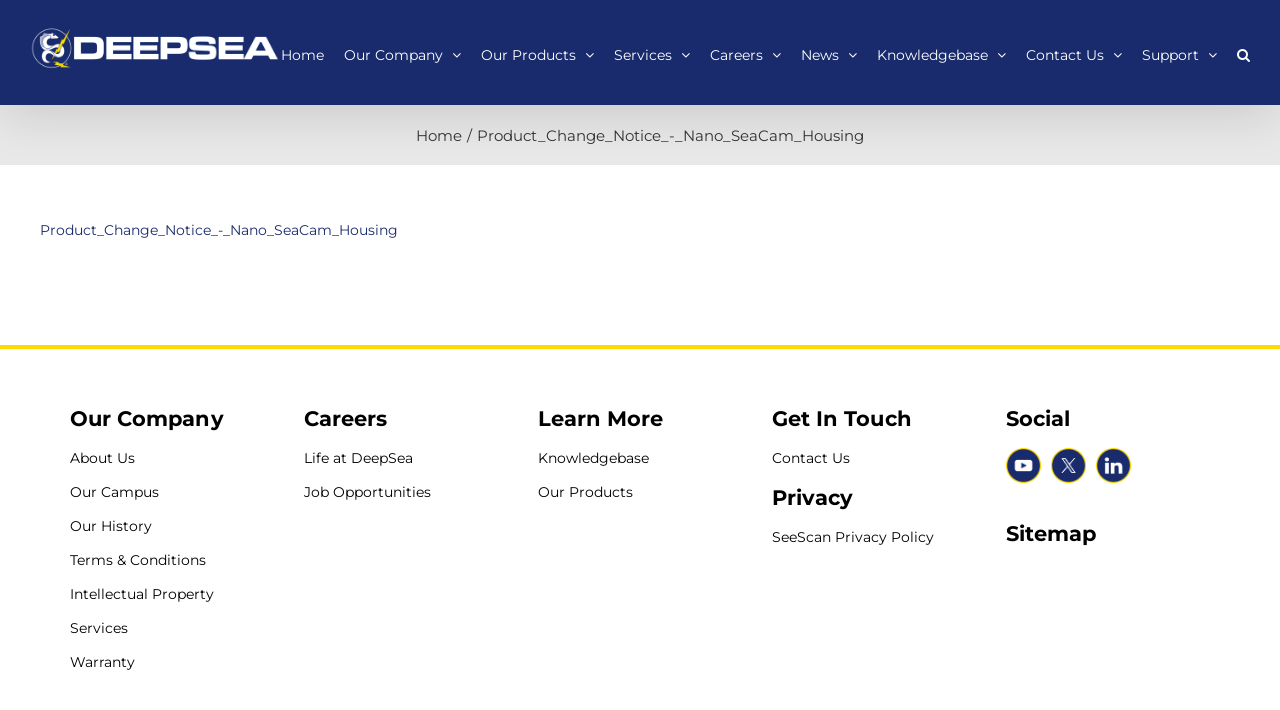

--- FILE ---
content_type: text/html; charset=UTF-8
request_url: https://www.deepsea.com/product_change_notice_-_nano_seacam_housing/
body_size: 17759
content:
<!DOCTYPE html>
<html class="avada-html-layout-wide avada-html-header-position-top" dir="ltr" lang="en-US" prefix="og: https://ogp.me/ns#">
<head>
	<meta http-equiv="X-UA-Compatible" content="IE=edge" />
	<meta http-equiv="Content-Type" content="text/html; charset=utf-8"/>
	<meta name="viewport" content="width=device-width, initial-scale=1" />
	<title>Product_Change_Notice_-_Nano_SeaCam_Housing | DeepSea</title>
	<style>img:is([sizes="auto" i], [sizes^="auto," i]) { contain-intrinsic-size: 3000px 1500px }</style>
	
		<!-- All in One SEO Pro 4.9.3 - aioseo.com -->
	<meta name="robots" content="max-image-preview:large" />
	<meta name="author" content="Sebastian Becerra"/>
	<link rel="canonical" href="https://www.deepsea.com/product_change_notice_-_nano_seacam_housing/" />
	<meta name="generator" content="All in One SEO Pro (AIOSEO) 4.9.3" />
		<meta property="og:locale" content="en_US" />
		<meta property="og:site_name" content="DeepSea | DeepSea.com" />
		<meta property="og:type" content="article" />
		<meta property="og:title" content="Product_Change_Notice_-_Nano_SeaCam_Housing | DeepSea" />
		<meta property="og:url" content="https://www.deepsea.com/product_change_notice_-_nano_seacam_housing/" />
		<meta property="article:published_time" content="2023-10-04T17:36:26+00:00" />
		<meta property="article:modified_time" content="2023-10-04T17:36:26+00:00" />
		<meta property="article:publisher" content="https://www.facebook.com/DeepSea.Oceanographic/" />
		<meta name="twitter:card" content="summary" />
		<meta name="twitter:site" content="@deepsea_pl" />
		<meta name="twitter:title" content="Product_Change_Notice_-_Nano_SeaCam_Housing | DeepSea" />
		<meta name="twitter:creator" content="@deepsea_pl" />
		<script type="application/ld+json" class="aioseo-schema">
			{"@context":"https:\/\/schema.org","@graph":[{"@type":"BreadcrumbList","@id":"https:\/\/www.deepsea.com\/product_change_notice_-_nano_seacam_housing\/#breadcrumblist","itemListElement":[{"@type":"ListItem","@id":"https:\/\/www.deepsea.com#listItem","position":1,"name":"Home","item":"https:\/\/www.deepsea.com","nextItem":{"@type":"ListItem","@id":"https:\/\/www.deepsea.com\/product_change_notice_-_nano_seacam_housing\/#listItem","name":"Product_Change_Notice_-_Nano_SeaCam_Housing"}},{"@type":"ListItem","@id":"https:\/\/www.deepsea.com\/product_change_notice_-_nano_seacam_housing\/#listItem","position":2,"name":"Product_Change_Notice_-_Nano_SeaCam_Housing","previousItem":{"@type":"ListItem","@id":"https:\/\/www.deepsea.com#listItem","name":"Home"}}]},{"@type":"ItemPage","@id":"https:\/\/www.deepsea.com\/product_change_notice_-_nano_seacam_housing\/#itempage","url":"https:\/\/www.deepsea.com\/product_change_notice_-_nano_seacam_housing\/","name":"Product_Change_Notice_-_Nano_SeaCam_Housing | DeepSea","inLanguage":"en-US","isPartOf":{"@id":"https:\/\/www.deepsea.com\/#website"},"breadcrumb":{"@id":"https:\/\/www.deepsea.com\/product_change_notice_-_nano_seacam_housing\/#breadcrumblist"},"author":{"@id":"https:\/\/www.deepsea.com\/author\/sebastian-becerra\/#author"},"creator":{"@id":"https:\/\/www.deepsea.com\/author\/sebastian-becerra\/#author"},"datePublished":"2023-10-04T10:36:26-07:00","dateModified":"2023-10-04T10:36:26-07:00"},{"@type":"Organization","@id":"https:\/\/www.deepsea.com\/#organization","name":"DeepSea","description":"DeepSea.com","url":"https:\/\/www.deepsea.com\/","telephone":"+18004873775","sameAs":["https:\/\/www.facebook.com\/DeepSea.Oceanographic\/","https:\/\/twitter.com\/deepsea_pl?lang=en","https:\/\/www.youtube.com\/channel\/UCg9DG-24ffew829FNziz1Hg\/videos","https:\/\/www.linkedin.com\/company\/deepsea-power-&-light\/"]},{"@type":"Person","@id":"https:\/\/www.deepsea.com\/author\/sebastian-becerra\/#author","url":"https:\/\/www.deepsea.com\/author\/sebastian-becerra\/","name":"Sebastian Becerra"},{"@type":"WebPage","@id":"https:\/\/www.deepsea.com\/product_change_notice_-_nano_seacam_housing\/#webpage","url":"https:\/\/www.deepsea.com\/product_change_notice_-_nano_seacam_housing\/","name":"Product_Change_Notice_-_Nano_SeaCam_Housing | DeepSea","inLanguage":"en-US","isPartOf":{"@id":"https:\/\/www.deepsea.com\/#website"},"breadcrumb":{"@id":"https:\/\/www.deepsea.com\/product_change_notice_-_nano_seacam_housing\/#breadcrumblist"},"author":{"@id":"https:\/\/www.deepsea.com\/author\/sebastian-becerra\/#author"},"creator":{"@id":"https:\/\/www.deepsea.com\/author\/sebastian-becerra\/#author"},"datePublished":"2023-10-04T10:36:26-07:00","dateModified":"2023-10-04T10:36:26-07:00"},{"@type":"WebSite","@id":"https:\/\/www.deepsea.com\/#website","url":"https:\/\/www.deepsea.com\/","name":"DeepSea","description":"DeepSea.com","inLanguage":"en-US","publisher":{"@id":"https:\/\/www.deepsea.com\/#organization"}}]}
		</script>
		<!-- All in One SEO Pro -->

<link rel='dns-prefetch' href='//challenges.cloudflare.com' />
<link rel="alternate" type="application/rss+xml" title="DeepSea &raquo; Feed" href="https://www.deepsea.com/feed/" />
<link rel="alternate" type="application/rss+xml" title="DeepSea &raquo; Comments Feed" href="https://www.deepsea.com/comments/feed/" />
					<link rel="shortcut icon" href="https://www.deepsea.com/wp-content/uploads/2021/02/sparky_favicon.ico" type="image/x-icon" />
		
					<!-- Apple Touch Icon -->
			<link rel="apple-touch-icon" sizes="180x180" href="https://www.deepsea.com/wp-content/uploads/2021/02/DSPL_Icon_Sparky_114x114.png">
		
					<!-- Android Icon -->
			<link rel="icon" sizes="192x192" href="https://www.deepsea.com/wp-content/uploads/2021/02/DSPL_Icon_Sparky_57x57.png">
		
					<!-- MS Edge Icon -->
			<meta name="msapplication-TileImage" content="https://www.deepsea.com/wp-content/uploads/2021/02/DSPL_Icon_Sparky_72x72.png">
				<script type="text/javascript">
/* <![CDATA[ */
window._wpemojiSettings = {"baseUrl":"https:\/\/s.w.org\/images\/core\/emoji\/16.0.1\/72x72\/","ext":".png","svgUrl":"https:\/\/s.w.org\/images\/core\/emoji\/16.0.1\/svg\/","svgExt":".svg","source":{"concatemoji":"https:\/\/www.deepsea.com\/wp-includes\/js\/wp-emoji-release.min.js?ver=6.8.2"}};
/*! This file is auto-generated */
!function(s,n){var o,i,e;function c(e){try{var t={supportTests:e,timestamp:(new Date).valueOf()};sessionStorage.setItem(o,JSON.stringify(t))}catch(e){}}function p(e,t,n){e.clearRect(0,0,e.canvas.width,e.canvas.height),e.fillText(t,0,0);var t=new Uint32Array(e.getImageData(0,0,e.canvas.width,e.canvas.height).data),a=(e.clearRect(0,0,e.canvas.width,e.canvas.height),e.fillText(n,0,0),new Uint32Array(e.getImageData(0,0,e.canvas.width,e.canvas.height).data));return t.every(function(e,t){return e===a[t]})}function u(e,t){e.clearRect(0,0,e.canvas.width,e.canvas.height),e.fillText(t,0,0);for(var n=e.getImageData(16,16,1,1),a=0;a<n.data.length;a++)if(0!==n.data[a])return!1;return!0}function f(e,t,n,a){switch(t){case"flag":return n(e,"\ud83c\udff3\ufe0f\u200d\u26a7\ufe0f","\ud83c\udff3\ufe0f\u200b\u26a7\ufe0f")?!1:!n(e,"\ud83c\udde8\ud83c\uddf6","\ud83c\udde8\u200b\ud83c\uddf6")&&!n(e,"\ud83c\udff4\udb40\udc67\udb40\udc62\udb40\udc65\udb40\udc6e\udb40\udc67\udb40\udc7f","\ud83c\udff4\u200b\udb40\udc67\u200b\udb40\udc62\u200b\udb40\udc65\u200b\udb40\udc6e\u200b\udb40\udc67\u200b\udb40\udc7f");case"emoji":return!a(e,"\ud83e\udedf")}return!1}function g(e,t,n,a){var r="undefined"!=typeof WorkerGlobalScope&&self instanceof WorkerGlobalScope?new OffscreenCanvas(300,150):s.createElement("canvas"),o=r.getContext("2d",{willReadFrequently:!0}),i=(o.textBaseline="top",o.font="600 32px Arial",{});return e.forEach(function(e){i[e]=t(o,e,n,a)}),i}function t(e){var t=s.createElement("script");t.src=e,t.defer=!0,s.head.appendChild(t)}"undefined"!=typeof Promise&&(o="wpEmojiSettingsSupports",i=["flag","emoji"],n.supports={everything:!0,everythingExceptFlag:!0},e=new Promise(function(e){s.addEventListener("DOMContentLoaded",e,{once:!0})}),new Promise(function(t){var n=function(){try{var e=JSON.parse(sessionStorage.getItem(o));if("object"==typeof e&&"number"==typeof e.timestamp&&(new Date).valueOf()<e.timestamp+604800&&"object"==typeof e.supportTests)return e.supportTests}catch(e){}return null}();if(!n){if("undefined"!=typeof Worker&&"undefined"!=typeof OffscreenCanvas&&"undefined"!=typeof URL&&URL.createObjectURL&&"undefined"!=typeof Blob)try{var e="postMessage("+g.toString()+"("+[JSON.stringify(i),f.toString(),p.toString(),u.toString()].join(",")+"));",a=new Blob([e],{type:"text/javascript"}),r=new Worker(URL.createObjectURL(a),{name:"wpTestEmojiSupports"});return void(r.onmessage=function(e){c(n=e.data),r.terminate(),t(n)})}catch(e){}c(n=g(i,f,p,u))}t(n)}).then(function(e){for(var t in e)n.supports[t]=e[t],n.supports.everything=n.supports.everything&&n.supports[t],"flag"!==t&&(n.supports.everythingExceptFlag=n.supports.everythingExceptFlag&&n.supports[t]);n.supports.everythingExceptFlag=n.supports.everythingExceptFlag&&!n.supports.flag,n.DOMReady=!1,n.readyCallback=function(){n.DOMReady=!0}}).then(function(){return e}).then(function(){var e;n.supports.everything||(n.readyCallback(),(e=n.source||{}).concatemoji?t(e.concatemoji):e.wpemoji&&e.twemoji&&(t(e.twemoji),t(e.wpemoji)))}))}((window,document),window._wpemojiSettings);
/* ]]> */
</script>
<style id='wp-emoji-styles-inline-css' type='text/css'>

	img.wp-smiley, img.emoji {
		display: inline !important;
		border: none !important;
		box-shadow: none !important;
		height: 1em !important;
		width: 1em !important;
		margin: 0 0.07em !important;
		vertical-align: -0.1em !important;
		background: none !important;
		padding: 0 !important;
	}
</style>
<link rel='stylesheet' id='wp-block-library-css' href='https://www.deepsea.com/wp-includes/css/dist/block-library/style.min.css?ver=6.8.2' type='text/css' media='all' />
<style id='wp-block-library-theme-inline-css' type='text/css'>
.wp-block-audio :where(figcaption){color:#555;font-size:13px;text-align:center}.is-dark-theme .wp-block-audio :where(figcaption){color:#ffffffa6}.wp-block-audio{margin:0 0 1em}.wp-block-code{border:1px solid #ccc;border-radius:4px;font-family:Menlo,Consolas,monaco,monospace;padding:.8em 1em}.wp-block-embed :where(figcaption){color:#555;font-size:13px;text-align:center}.is-dark-theme .wp-block-embed :where(figcaption){color:#ffffffa6}.wp-block-embed{margin:0 0 1em}.blocks-gallery-caption{color:#555;font-size:13px;text-align:center}.is-dark-theme .blocks-gallery-caption{color:#ffffffa6}:root :where(.wp-block-image figcaption){color:#555;font-size:13px;text-align:center}.is-dark-theme :root :where(.wp-block-image figcaption){color:#ffffffa6}.wp-block-image{margin:0 0 1em}.wp-block-pullquote{border-bottom:4px solid;border-top:4px solid;color:currentColor;margin-bottom:1.75em}.wp-block-pullquote cite,.wp-block-pullquote footer,.wp-block-pullquote__citation{color:currentColor;font-size:.8125em;font-style:normal;text-transform:uppercase}.wp-block-quote{border-left:.25em solid;margin:0 0 1.75em;padding-left:1em}.wp-block-quote cite,.wp-block-quote footer{color:currentColor;font-size:.8125em;font-style:normal;position:relative}.wp-block-quote:where(.has-text-align-right){border-left:none;border-right:.25em solid;padding-left:0;padding-right:1em}.wp-block-quote:where(.has-text-align-center){border:none;padding-left:0}.wp-block-quote.is-large,.wp-block-quote.is-style-large,.wp-block-quote:where(.is-style-plain){border:none}.wp-block-search .wp-block-search__label{font-weight:700}.wp-block-search__button{border:1px solid #ccc;padding:.375em .625em}:where(.wp-block-group.has-background){padding:1.25em 2.375em}.wp-block-separator.has-css-opacity{opacity:.4}.wp-block-separator{border:none;border-bottom:2px solid;margin-left:auto;margin-right:auto}.wp-block-separator.has-alpha-channel-opacity{opacity:1}.wp-block-separator:not(.is-style-wide):not(.is-style-dots){width:100px}.wp-block-separator.has-background:not(.is-style-dots){border-bottom:none;height:1px}.wp-block-separator.has-background:not(.is-style-wide):not(.is-style-dots){height:2px}.wp-block-table{margin:0 0 1em}.wp-block-table td,.wp-block-table th{word-break:normal}.wp-block-table :where(figcaption){color:#555;font-size:13px;text-align:center}.is-dark-theme .wp-block-table :where(figcaption){color:#ffffffa6}.wp-block-video :where(figcaption){color:#555;font-size:13px;text-align:center}.is-dark-theme .wp-block-video :where(figcaption){color:#ffffffa6}.wp-block-video{margin:0 0 1em}:root :where(.wp-block-template-part.has-background){margin-bottom:0;margin-top:0;padding:1.25em 2.375em}
</style>
<style id='classic-theme-styles-inline-css' type='text/css'>
/*! This file is auto-generated */
.wp-block-button__link{color:#fff;background-color:#32373c;border-radius:9999px;box-shadow:none;text-decoration:none;padding:calc(.667em + 2px) calc(1.333em + 2px);font-size:1.125em}.wp-block-file__button{background:#32373c;color:#fff;text-decoration:none}
</style>
<link rel='stylesheet' id='aioseo/css/src/vue/standalone/blocks/table-of-contents/global.scss-css' href='https://www.deepsea.com/wp-content/plugins/all-in-one-seo-pack-pro/dist/Pro/assets/css/table-of-contents/global.e90f6d47.css?ver=4.9.3' type='text/css' media='all' />
<link rel='stylesheet' id='aioseo/css/src/vue/standalone/blocks/pro/recipe/global.scss-css' href='https://www.deepsea.com/wp-content/plugins/all-in-one-seo-pack-pro/dist/Pro/assets/css/recipe/global.67a3275f.css?ver=4.9.3' type='text/css' media='all' />
<link rel='stylesheet' id='aioseo/css/src/vue/standalone/blocks/pro/product/global.scss-css' href='https://www.deepsea.com/wp-content/plugins/all-in-one-seo-pack-pro/dist/Pro/assets/css/product/global.61066cfb.css?ver=4.9.3' type='text/css' media='all' />
<style id='pdfemb-pdf-embedder-viewer-style-inline-css' type='text/css'>
.wp-block-pdfemb-pdf-embedder-viewer{max-width:none}

</style>
<link rel='stylesheet' id='aioseo-local-business/css/src/assets/scss/business-info.scss-css' href='https://www.deepsea.com/wp-content/plugins/aioseo-local-business/dist/css/business-info.DlwHGRMe.css?ver=1.3.12' type='text/css' media='all' />
<link rel='stylesheet' id='aioseo-local-business/css/src/assets/scss/opening-hours.scss-css' href='https://www.deepsea.com/wp-content/plugins/aioseo-local-business/dist/css/opening-hours.Bg1Edlf_.css?ver=1.3.12' type='text/css' media='all' />
<style id='global-styles-inline-css' type='text/css'>
:root{--wp--preset--aspect-ratio--square: 1;--wp--preset--aspect-ratio--4-3: 4/3;--wp--preset--aspect-ratio--3-4: 3/4;--wp--preset--aspect-ratio--3-2: 3/2;--wp--preset--aspect-ratio--2-3: 2/3;--wp--preset--aspect-ratio--16-9: 16/9;--wp--preset--aspect-ratio--9-16: 9/16;--wp--preset--color--black: #000000;--wp--preset--color--cyan-bluish-gray: #abb8c3;--wp--preset--color--white: #ffffff;--wp--preset--color--pale-pink: #f78da7;--wp--preset--color--vivid-red: #cf2e2e;--wp--preset--color--luminous-vivid-orange: #ff6900;--wp--preset--color--luminous-vivid-amber: #fcb900;--wp--preset--color--light-green-cyan: #7bdcb5;--wp--preset--color--vivid-green-cyan: #00d084;--wp--preset--color--pale-cyan-blue: #8ed1fc;--wp--preset--color--vivid-cyan-blue: #0693e3;--wp--preset--color--vivid-purple: #9b51e0;--wp--preset--color--awb-color-1: rgba(255,255,255,1);--wp--preset--color--awb-color-2: rgba(246,246,246,1);--wp--preset--color--awb-color-3: rgba(232,232,232,1);--wp--preset--color--awb-color-4: rgba(71,71,71,1);--wp--preset--color--awb-color-5: rgba(51,51,51,1);--wp--preset--color--awb-color-6: rgba(25,43,108,1);--wp--preset--color--awb-color-7: rgba(33,41,52,1);--wp--preset--color--awb-color-8: rgba(0,0,0,1);--wp--preset--color--awb-color-custom-10: rgba(224,222,222,1);--wp--preset--color--awb-color-custom-11: rgba(101,188,123,1);--wp--preset--color--awb-color-custom-12: rgba(116,116,116,1);--wp--preset--color--awb-color-custom-13: rgba(255,218,0,1);--wp--preset--color--awb-color-custom-14: rgba(191,191,191,1);--wp--preset--color--awb-color-custom-15: rgba(140,137,137,1);--wp--preset--color--awb-color-custom-16: rgba(160,206,78,1);--wp--preset--color--awb-color-custom-17: rgba(214,214,214,1);--wp--preset--color--awb-color-custom-18: rgba(120,120,120,1);--wp--preset--gradient--vivid-cyan-blue-to-vivid-purple: linear-gradient(135deg,rgba(6,147,227,1) 0%,rgb(155,81,224) 100%);--wp--preset--gradient--light-green-cyan-to-vivid-green-cyan: linear-gradient(135deg,rgb(122,220,180) 0%,rgb(0,208,130) 100%);--wp--preset--gradient--luminous-vivid-amber-to-luminous-vivid-orange: linear-gradient(135deg,rgba(252,185,0,1) 0%,rgba(255,105,0,1) 100%);--wp--preset--gradient--luminous-vivid-orange-to-vivid-red: linear-gradient(135deg,rgba(255,105,0,1) 0%,rgb(207,46,46) 100%);--wp--preset--gradient--very-light-gray-to-cyan-bluish-gray: linear-gradient(135deg,rgb(238,238,238) 0%,rgb(169,184,195) 100%);--wp--preset--gradient--cool-to-warm-spectrum: linear-gradient(135deg,rgb(74,234,220) 0%,rgb(151,120,209) 20%,rgb(207,42,186) 40%,rgb(238,44,130) 60%,rgb(251,105,98) 80%,rgb(254,248,76) 100%);--wp--preset--gradient--blush-light-purple: linear-gradient(135deg,rgb(255,206,236) 0%,rgb(152,150,240) 100%);--wp--preset--gradient--blush-bordeaux: linear-gradient(135deg,rgb(254,205,165) 0%,rgb(254,45,45) 50%,rgb(107,0,62) 100%);--wp--preset--gradient--luminous-dusk: linear-gradient(135deg,rgb(255,203,112) 0%,rgb(199,81,192) 50%,rgb(65,88,208) 100%);--wp--preset--gradient--pale-ocean: linear-gradient(135deg,rgb(255,245,203) 0%,rgb(182,227,212) 50%,rgb(51,167,181) 100%);--wp--preset--gradient--electric-grass: linear-gradient(135deg,rgb(202,248,128) 0%,rgb(113,206,126) 100%);--wp--preset--gradient--midnight: linear-gradient(135deg,rgb(2,3,129) 0%,rgb(40,116,252) 100%);--wp--preset--font-size--small: 10.5px;--wp--preset--font-size--medium: 20px;--wp--preset--font-size--large: 21px;--wp--preset--font-size--x-large: 42px;--wp--preset--font-size--normal: 14px;--wp--preset--font-size--xlarge: 28px;--wp--preset--font-size--huge: 42px;--wp--preset--spacing--20: 0.44rem;--wp--preset--spacing--30: 0.67rem;--wp--preset--spacing--40: 1rem;--wp--preset--spacing--50: 1.5rem;--wp--preset--spacing--60: 2.25rem;--wp--preset--spacing--70: 3.38rem;--wp--preset--spacing--80: 5.06rem;--wp--preset--shadow--natural: 6px 6px 9px rgba(0, 0, 0, 0.2);--wp--preset--shadow--deep: 12px 12px 50px rgba(0, 0, 0, 0.4);--wp--preset--shadow--sharp: 6px 6px 0px rgba(0, 0, 0, 0.2);--wp--preset--shadow--outlined: 6px 6px 0px -3px rgba(255, 255, 255, 1), 6px 6px rgba(0, 0, 0, 1);--wp--preset--shadow--crisp: 6px 6px 0px rgba(0, 0, 0, 1);}:where(.is-layout-flex){gap: 0.5em;}:where(.is-layout-grid){gap: 0.5em;}body .is-layout-flex{display: flex;}.is-layout-flex{flex-wrap: wrap;align-items: center;}.is-layout-flex > :is(*, div){margin: 0;}body .is-layout-grid{display: grid;}.is-layout-grid > :is(*, div){margin: 0;}:where(.wp-block-columns.is-layout-flex){gap: 2em;}:where(.wp-block-columns.is-layout-grid){gap: 2em;}:where(.wp-block-post-template.is-layout-flex){gap: 1.25em;}:where(.wp-block-post-template.is-layout-grid){gap: 1.25em;}.has-black-color{color: var(--wp--preset--color--black) !important;}.has-cyan-bluish-gray-color{color: var(--wp--preset--color--cyan-bluish-gray) !important;}.has-white-color{color: var(--wp--preset--color--white) !important;}.has-pale-pink-color{color: var(--wp--preset--color--pale-pink) !important;}.has-vivid-red-color{color: var(--wp--preset--color--vivid-red) !important;}.has-luminous-vivid-orange-color{color: var(--wp--preset--color--luminous-vivid-orange) !important;}.has-luminous-vivid-amber-color{color: var(--wp--preset--color--luminous-vivid-amber) !important;}.has-light-green-cyan-color{color: var(--wp--preset--color--light-green-cyan) !important;}.has-vivid-green-cyan-color{color: var(--wp--preset--color--vivid-green-cyan) !important;}.has-pale-cyan-blue-color{color: var(--wp--preset--color--pale-cyan-blue) !important;}.has-vivid-cyan-blue-color{color: var(--wp--preset--color--vivid-cyan-blue) !important;}.has-vivid-purple-color{color: var(--wp--preset--color--vivid-purple) !important;}.has-black-background-color{background-color: var(--wp--preset--color--black) !important;}.has-cyan-bluish-gray-background-color{background-color: var(--wp--preset--color--cyan-bluish-gray) !important;}.has-white-background-color{background-color: var(--wp--preset--color--white) !important;}.has-pale-pink-background-color{background-color: var(--wp--preset--color--pale-pink) !important;}.has-vivid-red-background-color{background-color: var(--wp--preset--color--vivid-red) !important;}.has-luminous-vivid-orange-background-color{background-color: var(--wp--preset--color--luminous-vivid-orange) !important;}.has-luminous-vivid-amber-background-color{background-color: var(--wp--preset--color--luminous-vivid-amber) !important;}.has-light-green-cyan-background-color{background-color: var(--wp--preset--color--light-green-cyan) !important;}.has-vivid-green-cyan-background-color{background-color: var(--wp--preset--color--vivid-green-cyan) !important;}.has-pale-cyan-blue-background-color{background-color: var(--wp--preset--color--pale-cyan-blue) !important;}.has-vivid-cyan-blue-background-color{background-color: var(--wp--preset--color--vivid-cyan-blue) !important;}.has-vivid-purple-background-color{background-color: var(--wp--preset--color--vivid-purple) !important;}.has-black-border-color{border-color: var(--wp--preset--color--black) !important;}.has-cyan-bluish-gray-border-color{border-color: var(--wp--preset--color--cyan-bluish-gray) !important;}.has-white-border-color{border-color: var(--wp--preset--color--white) !important;}.has-pale-pink-border-color{border-color: var(--wp--preset--color--pale-pink) !important;}.has-vivid-red-border-color{border-color: var(--wp--preset--color--vivid-red) !important;}.has-luminous-vivid-orange-border-color{border-color: var(--wp--preset--color--luminous-vivid-orange) !important;}.has-luminous-vivid-amber-border-color{border-color: var(--wp--preset--color--luminous-vivid-amber) !important;}.has-light-green-cyan-border-color{border-color: var(--wp--preset--color--light-green-cyan) !important;}.has-vivid-green-cyan-border-color{border-color: var(--wp--preset--color--vivid-green-cyan) !important;}.has-pale-cyan-blue-border-color{border-color: var(--wp--preset--color--pale-cyan-blue) !important;}.has-vivid-cyan-blue-border-color{border-color: var(--wp--preset--color--vivid-cyan-blue) !important;}.has-vivid-purple-border-color{border-color: var(--wp--preset--color--vivid-purple) !important;}.has-vivid-cyan-blue-to-vivid-purple-gradient-background{background: var(--wp--preset--gradient--vivid-cyan-blue-to-vivid-purple) !important;}.has-light-green-cyan-to-vivid-green-cyan-gradient-background{background: var(--wp--preset--gradient--light-green-cyan-to-vivid-green-cyan) !important;}.has-luminous-vivid-amber-to-luminous-vivid-orange-gradient-background{background: var(--wp--preset--gradient--luminous-vivid-amber-to-luminous-vivid-orange) !important;}.has-luminous-vivid-orange-to-vivid-red-gradient-background{background: var(--wp--preset--gradient--luminous-vivid-orange-to-vivid-red) !important;}.has-very-light-gray-to-cyan-bluish-gray-gradient-background{background: var(--wp--preset--gradient--very-light-gray-to-cyan-bluish-gray) !important;}.has-cool-to-warm-spectrum-gradient-background{background: var(--wp--preset--gradient--cool-to-warm-spectrum) !important;}.has-blush-light-purple-gradient-background{background: var(--wp--preset--gradient--blush-light-purple) !important;}.has-blush-bordeaux-gradient-background{background: var(--wp--preset--gradient--blush-bordeaux) !important;}.has-luminous-dusk-gradient-background{background: var(--wp--preset--gradient--luminous-dusk) !important;}.has-pale-ocean-gradient-background{background: var(--wp--preset--gradient--pale-ocean) !important;}.has-electric-grass-gradient-background{background: var(--wp--preset--gradient--electric-grass) !important;}.has-midnight-gradient-background{background: var(--wp--preset--gradient--midnight) !important;}.has-small-font-size{font-size: var(--wp--preset--font-size--small) !important;}.has-medium-font-size{font-size: var(--wp--preset--font-size--medium) !important;}.has-large-font-size{font-size: var(--wp--preset--font-size--large) !important;}.has-x-large-font-size{font-size: var(--wp--preset--font-size--x-large) !important;}
:where(.wp-block-post-template.is-layout-flex){gap: 1.25em;}:where(.wp-block-post-template.is-layout-grid){gap: 1.25em;}
:where(.wp-block-columns.is-layout-flex){gap: 2em;}:where(.wp-block-columns.is-layout-grid){gap: 2em;}
:root :where(.wp-block-pullquote){font-size: 1.5em;line-height: 1.6;}
</style>
<link rel='stylesheet' id='fusion-dynamic-css-css' href='https://www.deepsea.com/wp-content/uploads/fusion-styles/5934b504cc1892aa1aa04a516405948c.min.css?ver=3.12.1' type='text/css' media='all' />
<link rel='stylesheet' id='avada-fullwidth-md-css' href='https://www.deepsea.com/wp-content/plugins/fusion-builder/assets/css/media/fullwidth-md.min.css?ver=3.12.1' type='text/css' media='only screen and (max-width: 1024px)' />
<link rel='stylesheet' id='avada-fullwidth-sm-css' href='https://www.deepsea.com/wp-content/plugins/fusion-builder/assets/css/media/fullwidth-sm.min.css?ver=3.12.1' type='text/css' media='only screen and (max-width: 640px)' />
<link rel='stylesheet' id='avada-icon-md-css' href='https://www.deepsea.com/wp-content/plugins/fusion-builder/assets/css/media/icon-md.min.css?ver=3.12.1' type='text/css' media='only screen and (max-width: 1024px)' />
<link rel='stylesheet' id='avada-icon-sm-css' href='https://www.deepsea.com/wp-content/plugins/fusion-builder/assets/css/media/icon-sm.min.css?ver=3.12.1' type='text/css' media='only screen and (max-width: 640px)' />
<link rel='stylesheet' id='avada-grid-md-css' href='https://www.deepsea.com/wp-content/plugins/fusion-builder/assets/css/media/grid-md.min.css?ver=7.12.1' type='text/css' media='only screen and (max-width: 1024px)' />
<link rel='stylesheet' id='avada-grid-sm-css' href='https://www.deepsea.com/wp-content/plugins/fusion-builder/assets/css/media/grid-sm.min.css?ver=7.12.1' type='text/css' media='only screen and (max-width: 640px)' />
<link rel='stylesheet' id='avada-image-md-css' href='https://www.deepsea.com/wp-content/plugins/fusion-builder/assets/css/media/image-md.min.css?ver=7.12.1' type='text/css' media='only screen and (max-width: 1024px)' />
<link rel='stylesheet' id='avada-image-sm-css' href='https://www.deepsea.com/wp-content/plugins/fusion-builder/assets/css/media/image-sm.min.css?ver=7.12.1' type='text/css' media='only screen and (max-width: 640px)' />
<link rel='stylesheet' id='avada-section-separator-md-css' href='https://www.deepsea.com/wp-content/plugins/fusion-builder/assets/css/media/section-separator-md.min.css?ver=3.12.1' type='text/css' media='only screen and (max-width: 1024px)' />
<link rel='stylesheet' id='avada-section-separator-sm-css' href='https://www.deepsea.com/wp-content/plugins/fusion-builder/assets/css/media/section-separator-sm.min.css?ver=3.12.1' type='text/css' media='only screen and (max-width: 640px)' />
<link rel='stylesheet' id='avada-social-sharing-md-css' href='https://www.deepsea.com/wp-content/plugins/fusion-builder/assets/css/media/social-sharing-md.min.css?ver=7.12.1' type='text/css' media='only screen and (max-width: 1024px)' />
<link rel='stylesheet' id='avada-social-sharing-sm-css' href='https://www.deepsea.com/wp-content/plugins/fusion-builder/assets/css/media/social-sharing-sm.min.css?ver=7.12.1' type='text/css' media='only screen and (max-width: 640px)' />
<link rel='stylesheet' id='avada-tabs-lg-min-css' href='https://www.deepsea.com/wp-content/plugins/fusion-builder/assets/css/media/tabs-lg-min.min.css?ver=7.12.1' type='text/css' media='only screen and (min-width: 640px)' />
<link rel='stylesheet' id='avada-tabs-lg-max-css' href='https://www.deepsea.com/wp-content/plugins/fusion-builder/assets/css/media/tabs-lg-max.min.css?ver=7.12.1' type='text/css' media='only screen and (max-width: 640px)' />
<link rel='stylesheet' id='avada-tabs-md-css' href='https://www.deepsea.com/wp-content/plugins/fusion-builder/assets/css/media/tabs-md.min.css?ver=7.12.1' type='text/css' media='only screen and (max-width: 1024px)' />
<link rel='stylesheet' id='avada-tabs-sm-css' href='https://www.deepsea.com/wp-content/plugins/fusion-builder/assets/css/media/tabs-sm.min.css?ver=7.12.1' type='text/css' media='only screen and (max-width: 640px)' />
<link rel='stylesheet' id='awb-text-md-css' href='https://www.deepsea.com/wp-content/plugins/fusion-builder/assets/css/media/text-md.min.css?ver=3.12.1' type='text/css' media='only screen and (max-width: 1024px)' />
<link rel='stylesheet' id='awb-text-sm-css' href='https://www.deepsea.com/wp-content/plugins/fusion-builder/assets/css/media/text-sm.min.css?ver=3.12.1' type='text/css' media='only screen and (max-width: 640px)' />
<link rel='stylesheet' id='awb-title-md-css' href='https://www.deepsea.com/wp-content/plugins/fusion-builder/assets/css/media/title-md.min.css?ver=3.12.1' type='text/css' media='only screen and (max-width: 1024px)' />
<link rel='stylesheet' id='awb-title-sm-css' href='https://www.deepsea.com/wp-content/plugins/fusion-builder/assets/css/media/title-sm.min.css?ver=3.12.1' type='text/css' media='only screen and (max-width: 640px)' />
<link rel='stylesheet' id='awb-layout-colums-md-css' href='https://www.deepsea.com/wp-content/plugins/fusion-builder/assets/css/media/layout-columns-md.min.css?ver=3.12.1' type='text/css' media='only screen and (max-width: 1024px)' />
<link rel='stylesheet' id='awb-layout-colums-sm-css' href='https://www.deepsea.com/wp-content/plugins/fusion-builder/assets/css/media/layout-columns-sm.min.css?ver=3.12.1' type='text/css' media='only screen and (max-width: 640px)' />
<link rel='stylesheet' id='avada-max-1c-css' href='https://www.deepsea.com/wp-content/themes/Avada/assets/css/media/max-1c.min.css?ver=7.12.1' type='text/css' media='only screen and (max-width: 644px)' />
<link rel='stylesheet' id='avada-max-2c-css' href='https://www.deepsea.com/wp-content/themes/Avada/assets/css/media/max-2c.min.css?ver=7.12.1' type='text/css' media='only screen and (max-width: 720px)' />
<link rel='stylesheet' id='avada-min-2c-max-3c-css' href='https://www.deepsea.com/wp-content/themes/Avada/assets/css/media/min-2c-max-3c.min.css?ver=7.12.1' type='text/css' media='only screen and (min-width: 720px) and (max-width: 796px)' />
<link rel='stylesheet' id='avada-min-3c-max-4c-css' href='https://www.deepsea.com/wp-content/themes/Avada/assets/css/media/min-3c-max-4c.min.css?ver=7.12.1' type='text/css' media='only screen and (min-width: 796px) and (max-width: 872px)' />
<link rel='stylesheet' id='avada-min-4c-max-5c-css' href='https://www.deepsea.com/wp-content/themes/Avada/assets/css/media/min-4c-max-5c.min.css?ver=7.12.1' type='text/css' media='only screen and (min-width: 872px) and (max-width: 948px)' />
<link rel='stylesheet' id='avada-min-5c-max-6c-css' href='https://www.deepsea.com/wp-content/themes/Avada/assets/css/media/min-5c-max-6c.min.css?ver=7.12.1' type='text/css' media='only screen and (min-width: 948px) and (max-width: 1024px)' />
<link rel='stylesheet' id='avada-min-shbp-css' href='https://www.deepsea.com/wp-content/themes/Avada/assets/css/media/min-shbp.min.css?ver=7.12.1' type='text/css' media='only screen and (min-width: 1201px)' />
<link rel='stylesheet' id='avada-min-shbp-header-legacy-css' href='https://www.deepsea.com/wp-content/themes/Avada/assets/css/media/min-shbp-header-legacy.min.css?ver=7.12.1' type='text/css' media='only screen and (min-width: 1201px)' />
<link rel='stylesheet' id='avada-max-shbp-css' href='https://www.deepsea.com/wp-content/themes/Avada/assets/css/media/max-shbp.min.css?ver=7.12.1' type='text/css' media='only screen and (max-width: 1200px)' />
<link rel='stylesheet' id='avada-max-shbp-header-legacy-css' href='https://www.deepsea.com/wp-content/themes/Avada/assets/css/media/max-shbp-header-legacy.min.css?ver=7.12.1' type='text/css' media='only screen and (max-width: 1200px)' />
<link rel='stylesheet' id='avada-max-sh-shbp-css' href='https://www.deepsea.com/wp-content/themes/Avada/assets/css/media/max-sh-shbp.min.css?ver=7.12.1' type='text/css' media='only screen and (max-width: 1200px)' />
<link rel='stylesheet' id='avada-max-sh-shbp-header-legacy-css' href='https://www.deepsea.com/wp-content/themes/Avada/assets/css/media/max-sh-shbp-header-legacy.min.css?ver=7.12.1' type='text/css' media='only screen and (max-width: 1200px)' />
<link rel='stylesheet' id='avada-min-768-max-1024-p-css' href='https://www.deepsea.com/wp-content/themes/Avada/assets/css/media/min-768-max-1024-p.min.css?ver=7.12.1' type='text/css' media='only screen and (min-device-width: 768px) and (max-device-width: 1024px) and (orientation: portrait)' />
<link rel='stylesheet' id='avada-min-768-max-1024-p-header-legacy-css' href='https://www.deepsea.com/wp-content/themes/Avada/assets/css/media/min-768-max-1024-p-header-legacy.min.css?ver=7.12.1' type='text/css' media='only screen and (min-device-width: 768px) and (max-device-width: 1024px) and (orientation: portrait)' />
<link rel='stylesheet' id='avada-min-768-max-1024-l-css' href='https://www.deepsea.com/wp-content/themes/Avada/assets/css/media/min-768-max-1024-l.min.css?ver=7.12.1' type='text/css' media='only screen and (min-device-width: 768px) and (max-device-width: 1024px) and (orientation: landscape)' />
<link rel='stylesheet' id='avada-min-768-max-1024-l-header-legacy-css' href='https://www.deepsea.com/wp-content/themes/Avada/assets/css/media/min-768-max-1024-l-header-legacy.min.css?ver=7.12.1' type='text/css' media='only screen and (min-device-width: 768px) and (max-device-width: 1024px) and (orientation: landscape)' />
<link rel='stylesheet' id='avada-max-sh-cbp-css' href='https://www.deepsea.com/wp-content/themes/Avada/assets/css/media/max-sh-cbp.min.css?ver=7.12.1' type='text/css' media='only screen and (max-width: 768px)' />
<link rel='stylesheet' id='avada-max-sh-sbp-css' href='https://www.deepsea.com/wp-content/themes/Avada/assets/css/media/max-sh-sbp.min.css?ver=7.12.1' type='text/css' media='only screen and (max-width: 1px)' />
<link rel='stylesheet' id='avada-max-sh-640-css' href='https://www.deepsea.com/wp-content/themes/Avada/assets/css/media/max-sh-640.min.css?ver=7.12.1' type='text/css' media='only screen and (max-width: 640px)' />
<link rel='stylesheet' id='avada-max-shbp-18-css' href='https://www.deepsea.com/wp-content/themes/Avada/assets/css/media/max-shbp-18.min.css?ver=7.12.1' type='text/css' media='only screen and (max-width: 1182px)' />
<link rel='stylesheet' id='avada-max-shbp-32-css' href='https://www.deepsea.com/wp-content/themes/Avada/assets/css/media/max-shbp-32.min.css?ver=7.12.1' type='text/css' media='only screen and (max-width: 1168px)' />
<link rel='stylesheet' id='avada-min-sh-cbp-css' href='https://www.deepsea.com/wp-content/themes/Avada/assets/css/media/min-sh-cbp.min.css?ver=7.12.1' type='text/css' media='only screen and (min-width: 768px)' />
<link rel='stylesheet' id='avada-max-640-css' href='https://www.deepsea.com/wp-content/themes/Avada/assets/css/media/max-640.min.css?ver=7.12.1' type='text/css' media='only screen and (max-device-width: 640px)' />
<link rel='stylesheet' id='avada-max-main-css' href='https://www.deepsea.com/wp-content/themes/Avada/assets/css/media/max-main.min.css?ver=7.12.1' type='text/css' media='only screen and (max-width: 1024px)' />
<link rel='stylesheet' id='avada-max-cbp-css' href='https://www.deepsea.com/wp-content/themes/Avada/assets/css/media/max-cbp.min.css?ver=7.12.1' type='text/css' media='only screen and (max-width: 768px)' />
<link rel='stylesheet' id='avada-max-sh-cbp-cf7-css' href='https://www.deepsea.com/wp-content/themes/Avada/assets/css/media/max-sh-cbp-cf7.min.css?ver=7.12.1' type='text/css' media='only screen and (max-width: 768px)' />
<link rel='stylesheet' id='avada-max-sh-cbp-social-sharing-css' href='https://www.deepsea.com/wp-content/themes/Avada/assets/css/media/max-sh-cbp-social-sharing.min.css?ver=7.12.1' type='text/css' media='only screen and (max-width: 768px)' />
<link rel='stylesheet' id='fb-max-sh-cbp-css' href='https://www.deepsea.com/wp-content/plugins/fusion-builder/assets/css/media/max-sh-cbp.min.css?ver=3.12.1' type='text/css' media='only screen and (max-width: 768px)' />
<link rel='stylesheet' id='fb-min-768-max-1024-p-css' href='https://www.deepsea.com/wp-content/plugins/fusion-builder/assets/css/media/min-768-max-1024-p.min.css?ver=3.12.1' type='text/css' media='only screen and (min-device-width: 768px) and (max-device-width: 1024px) and (orientation: portrait)' />
<link rel='stylesheet' id='fb-max-640-css' href='https://www.deepsea.com/wp-content/plugins/fusion-builder/assets/css/media/max-640.min.css?ver=3.12.1' type='text/css' media='only screen and (max-device-width: 640px)' />
<link rel='stylesheet' id='fb-max-1c-css' href='https://www.deepsea.com/wp-content/plugins/fusion-builder/assets/css/media/max-1c.css?ver=3.12.1' type='text/css' media='only screen and (max-width: 644px)' />
<link rel='stylesheet' id='fb-max-2c-css' href='https://www.deepsea.com/wp-content/plugins/fusion-builder/assets/css/media/max-2c.css?ver=3.12.1' type='text/css' media='only screen and (max-width: 720px)' />
<link rel='stylesheet' id='fb-min-2c-max-3c-css' href='https://www.deepsea.com/wp-content/plugins/fusion-builder/assets/css/media/min-2c-max-3c.css?ver=3.12.1' type='text/css' media='only screen and (min-width: 720px) and (max-width: 796px)' />
<link rel='stylesheet' id='fb-min-3c-max-4c-css' href='https://www.deepsea.com/wp-content/plugins/fusion-builder/assets/css/media/min-3c-max-4c.css?ver=3.12.1' type='text/css' media='only screen and (min-width: 796px) and (max-width: 872px)' />
<link rel='stylesheet' id='fb-min-4c-max-5c-css' href='https://www.deepsea.com/wp-content/plugins/fusion-builder/assets/css/media/min-4c-max-5c.css?ver=3.12.1' type='text/css' media='only screen and (min-width: 872px) and (max-width: 948px)' />
<link rel='stylesheet' id='fb-min-5c-max-6c-css' href='https://www.deepsea.com/wp-content/plugins/fusion-builder/assets/css/media/min-5c-max-6c.css?ver=3.12.1' type='text/css' media='only screen and (min-width: 948px) and (max-width: 1024px)' />
<link rel='stylesheet' id='avada-off-canvas-md-css' href='https://www.deepsea.com/wp-content/plugins/fusion-builder/assets/css/media/off-canvas-md.min.css?ver=7.12.1' type='text/css' media='only screen and (max-width: 1024px)' />
<link rel='stylesheet' id='avada-off-canvas-sm-css' href='https://www.deepsea.com/wp-content/plugins/fusion-builder/assets/css/media/off-canvas-sm.min.css?ver=7.12.1' type='text/css' media='only screen and (max-width: 640px)' />
<script type="text/javascript" src="https://www.deepsea.com/wp-includes/js/jquery/jquery.min.js?ver=3.7.1" id="jquery-core-js"></script>
<script type="text/javascript" src="https://www.deepsea.com/wp-includes/js/jquery/jquery-migrate.min.js?ver=3.4.1" id="jquery-migrate-js"></script>
<link rel="https://api.w.org/" href="https://www.deepsea.com/wp-json/" /><link rel="alternate" title="JSON" type="application/json" href="https://www.deepsea.com/wp-json/wp/v2/media/19099" /><link rel="EditURI" type="application/rsd+xml" title="RSD" href="https://www.deepsea.com/xmlrpc.php?rsd" />
<link rel='shortlink' href='https://www.deepsea.com/?p=19099' />
<link rel="alternate" title="oEmbed (JSON)" type="application/json+oembed" href="https://www.deepsea.com/wp-json/oembed/1.0/embed?url=https%3A%2F%2Fwww.deepsea.com%2Fproduct_change_notice_-_nano_seacam_housing%2F" />
<link rel="alternate" title="oEmbed (XML)" type="text/xml+oembed" href="https://www.deepsea.com/wp-json/oembed/1.0/embed?url=https%3A%2F%2Fwww.deepsea.com%2Fproduct_change_notice_-_nano_seacam_housing%2F&#038;format=xml" />
<meta name="generator" content="performance-lab 4.0.0; plugins: ">
<style type="text/css" id="css-fb-visibility">@media screen and (max-width: 640px){.fusion-no-small-visibility{display:none !important;}body .sm-text-align-center{text-align:center !important;}body .sm-text-align-left{text-align:left !important;}body .sm-text-align-right{text-align:right !important;}body .sm-flex-align-center{justify-content:center !important;}body .sm-flex-align-flex-start{justify-content:flex-start !important;}body .sm-flex-align-flex-end{justify-content:flex-end !important;}body .sm-mx-auto{margin-left:auto !important;margin-right:auto !important;}body .sm-ml-auto{margin-left:auto !important;}body .sm-mr-auto{margin-right:auto !important;}body .fusion-absolute-position-small{position:absolute;top:auto;width:100%;}.awb-sticky.awb-sticky-small{ position: sticky; top: var(--awb-sticky-offset,0); }}@media screen and (min-width: 641px) and (max-width: 1024px){.fusion-no-medium-visibility{display:none !important;}body .md-text-align-center{text-align:center !important;}body .md-text-align-left{text-align:left !important;}body .md-text-align-right{text-align:right !important;}body .md-flex-align-center{justify-content:center !important;}body .md-flex-align-flex-start{justify-content:flex-start !important;}body .md-flex-align-flex-end{justify-content:flex-end !important;}body .md-mx-auto{margin-left:auto !important;margin-right:auto !important;}body .md-ml-auto{margin-left:auto !important;}body .md-mr-auto{margin-right:auto !important;}body .fusion-absolute-position-medium{position:absolute;top:auto;width:100%;}.awb-sticky.awb-sticky-medium{ position: sticky; top: var(--awb-sticky-offset,0); }}@media screen and (min-width: 1025px){.fusion-no-large-visibility{display:none !important;}body .lg-text-align-center{text-align:center !important;}body .lg-text-align-left{text-align:left !important;}body .lg-text-align-right{text-align:right !important;}body .lg-flex-align-center{justify-content:center !important;}body .lg-flex-align-flex-start{justify-content:flex-start !important;}body .lg-flex-align-flex-end{justify-content:flex-end !important;}body .lg-mx-auto{margin-left:auto !important;margin-right:auto !important;}body .lg-ml-auto{margin-left:auto !important;}body .lg-mr-auto{margin-right:auto !important;}body .fusion-absolute-position-large{position:absolute;top:auto;width:100%;}.awb-sticky.awb-sticky-large{ position: sticky; top: var(--awb-sticky-offset,0); }}</style>		<style type="text/css" id="wp-custom-css">
			.grecaptcha-badge {
visibility: hidden;
}

#sitemap:hover {
	color:#192b6c;
}

.fusion-standard-logo {
    height: auto !important;
    width: 400px !important;
		margin-top: 25px;
}

#top .fusion-breadcrumbs, 
#top .fusion-breadcrumbs a {
    font-size: 18px;
    font-weight: 700;
}

#main .sidebar.fusion-sticky-sidebar .fusion-sidebar-inner-content {
    padding: 25px;
}

.fusion-footer-widget-area a {
    color: #000000;
}

.textwidget a {
	color: #000000;
} 

.custom-html-widget {
	color: #000000;
}		</style>
				<script type="text/javascript">
			var doc = document.documentElement;
			doc.setAttribute( 'data-useragent', navigator.userAgent );
		</script>
		<!-- Google tag (gtag.js) -->
<script async src="https://www.googletagmanager.com/gtag/js?id=G-5CSJRJD59G"></script>
<script>
  window.dataLayer = window.dataLayer || [];
  function gtag(){dataLayer.push(arguments);}
  gtag('js', new Date());
  
  // New GA4 property (sebastian.becerra)
  gtag('config', 'G-5CSJRJD59G');
    // Legacy GA4 property (team/org-owned)
  gtag('config', 'G-39PSED4WFG');
</script>
	</head>

<body class="attachment wp-singular attachment-template-default single single-attachment postid-19099 attachmentid-19099 attachment-pdf wp-theme-Avada fusion-image-hovers fusion-pagination-sizing fusion-button_type-flat fusion-button_span-no fusion-button_gradient-linear avada-image-rollover-circle-no avada-image-rollover-no fusion-has-button-gradient fusion-body ltr fusion-sticky-header no-mobile-slidingbar no-desktop-totop no-mobile-totop fusion-disable-outline fusion-sub-menu-fade mobile-logo-pos-left layout-wide-mode avada-has-boxed-modal-shadow- layout-scroll-offset-full avada-has-zero-margin-offset-top fusion-top-header menu-text-align-left mobile-menu-design-modern fusion-show-pagination-text fusion-header-layout-v1 avada-responsive avada-footer-fx-none avada-menu-highlight-style-bar fusion-search-form-clean fusion-main-menu-search-dropdown fusion-avatar-square avada-sticky-shrinkage avada-blog-layout- avada-blog-archive-layout- avada-header-shadow-yes avada-menu-icon-position-left avada-has-megamenu-shadow avada-has-mainmenu-dropdown-divider avada-has-header-100-width avada-has-pagetitle-100-width avada-has-pagetitle-bg-full avada-has-main-nav-search-icon avada-has-100-footer avada-has-titlebar-bar_and_content avada-has-pagination-width_height avada-flyout-menu-direction-fade avada-ec-views-v1" data-awb-post-id="19099">
	<script>
document.addEventListener('DOMContentLoaded', function() {
  document.querySelectorAll('.blog_grid a').forEach(link => {
    link.setAttribute('target', '_blank');
  });
});
</script>	<a class="skip-link screen-reader-text" href="#content">Skip to content</a>

	<div id="boxed-wrapper">
		
		<div id="wrapper" class="fusion-wrapper">
			<div id="home" style="position:relative;top:-1px;"></div>
							
					
			<header class="fusion-header-wrapper fusion-header-shadow">
				<div class="fusion-header-v1 fusion-logo-alignment fusion-logo-left fusion-sticky-menu-1 fusion-sticky-logo-1 fusion-mobile-logo-1  fusion-mobile-menu-design-modern">
					<div class="fusion-header-sticky-height"></div>
<div class="fusion-header">
	<div class="fusion-row">
					<div class="fusion-logo" data-margin-top="32px" data-margin-bottom="32px" data-margin-left="" data-margin-right="">
			<a class="fusion-logo-link"  href="https://www.deepsea.com/" >

						<!-- standard logo -->
			<img src="https://www.deepsea.com/wp-content/uploads/2021/03/logo-deepsea-white-600x110.png" srcset="https://www.deepsea.com/wp-content/uploads/2021/03/logo-deepsea-white-600x110.png 1x, https://www.deepsea.com/wp-content/uploads/2021/03/logo-deepsea-white.png 2x" width="600" height="110" style="max-height:110px;height:auto;" alt="DeepSea Logo" data-retina_logo_url="https://www.deepsea.com/wp-content/uploads/2021/03/logo-deepsea-white.png" class="fusion-standard-logo" />

											<!-- mobile logo -->
				<img src="https://www.deepsea.com/wp-content/uploads/2021/03/logo-deepsea-white.png" srcset="https://www.deepsea.com/wp-content/uploads/2021/03/logo-deepsea-white.png 1x, https://www.deepsea.com/wp-content/uploads/2021/03/logo-deepsea-white.png 2x" width="4716" height="864" style="max-height:864px;height:auto;" alt="DeepSea Logo" data-retina_logo_url="https://www.deepsea.com/wp-content/uploads/2021/03/logo-deepsea-white.png" class="fusion-mobile-logo" />
			
											<!-- sticky header logo -->
				<img src="https://www.deepsea.com/wp-content/uploads/2021/03/logo-deepsea-white.png" srcset="https://www.deepsea.com/wp-content/uploads/2021/03/logo-deepsea-white.png 1x" width="4716" height="864" alt="DeepSea Logo" data-retina_logo_url="" class="fusion-sticky-logo" />
					</a>
		</div>		<nav class="fusion-main-menu" aria-label="Main Menu"><ul id="menu-seescan" class="fusion-menu"><li  id="menu-item-6019"  class="menu-item menu-item-type-post_type menu-item-object-page menu-item-home menu-item-6019"  data-item-id="6019"><a  href="https://www.deepsea.com/" class="fusion-bar-highlight" data-ps2id-api="true"><span class="menu-text">Home</span></a></li><li  id="menu-item-7127"  class="menu-item menu-item-type-custom menu-item-object-custom menu-item-has-children menu-item-7127 fusion-dropdown-menu"  data-item-id="7127"><a  href="/about-us/" class="fusion-bar-highlight" data-ps2id-api="true"><span class="menu-text">Our Company</span> <span class="fusion-caret"><i class="fusion-dropdown-indicator" aria-hidden="true"></i></span></a><ul class="sub-menu"><li  id="menu-item-7130"  class="menu-item menu-item-type-post_type menu-item-object-page menu-item-7130 fusion-dropdown-submenu" ><a  href="https://www.deepsea.com/about-us/" class="fusion-bar-highlight" data-ps2id-api="true"><span>About Us</span></a></li><li  id="menu-item-6874"  class="menu-item menu-item-type-post_type menu-item-object-page menu-item-6874 fusion-dropdown-submenu" ><a  href="https://www.deepsea.com/our-history/" class="fusion-bar-highlight" data-ps2id-api="true"><span>Our History</span></a></li><li  id="menu-item-17434"  class="menu-item menu-item-type-custom menu-item-object-custom menu-item-17434 fusion-dropdown-submenu" ><a  href="/our-campus/" class="fusion-bar-highlight" data-ps2id-api="true"><span>Our Campus</span></a></li><li  id="menu-item-10773"  class="menu-item menu-item-type-post_type menu-item-object-page menu-item-10773 fusion-dropdown-submenu" ><a  href="https://www.deepsea.com/terms-and-conditions/" class="fusion-bar-highlight" data-ps2id-api="true"><span>Terms &#038; Conditions</span></a></li><li  id="menu-item-18848"  class="menu-item menu-item-type-post_type menu-item-object-page menu-item-18848 fusion-dropdown-submenu" ><a  href="https://www.deepsea.com/warranty/" class="fusion-bar-highlight" data-ps2id-api="true"><span>Warranty</span></a></li><li  id="menu-item-11380"  class="menu-item menu-item-type-post_type menu-item-object-page menu-item-11380 fusion-dropdown-submenu" ><a  href="https://www.deepsea.com/intellectual-property/" class="fusion-bar-highlight" data-ps2id-api="true"><span>Intellectual Property</span></a></li></ul></li><li  id="menu-item-7231"  class="menu-item menu-item-type-post_type menu-item-object-page menu-item-has-children menu-item-7231 fusion-dropdown-menu"  data-item-id="7231"><a  href="https://www.deepsea.com/products/" class="fusion-bar-highlight" data-ps2id-api="true"><span class="menu-text">Our Products</span> <span class="fusion-caret"><i class="fusion-dropdown-indicator" aria-hidden="true"></i></span></a><ul class="sub-menu"><li  id="menu-item-19838"  class="menu-item menu-item-type-custom menu-item-object-custom menu-item-has-children menu-item-19838 fusion-dropdown-submenu" ><a  href="https://www.deepsea.com/products/#IP-Cameras" class="fusion-bar-highlight" data-ps2id-api="true"><span>Cameras</span></a><ul class="sub-menu"><li  id="menu-item-20385"  class="menu-item menu-item-type-custom menu-item-object-custom menu-item-has-children menu-item-20385" ><a  href="/products/#machine-vision" class="fusion-bar-highlight" data-ps2id-api="true"><span>Machine Vision</span></a><ul class="sub-menu"><li  id="menu-item-20377"  class="menu-item menu-item-type-post_type menu-item-object-page menu-item-20377" ><a  href="https://www.deepsea.com/smartsight/mv100/" class="fusion-bar-highlight" data-ps2id-api="true"><span>SmartSight<sup>®</sup> MV100</span></a></li></ul></li><li  id="menu-item-13142"  class="menu-item menu-item-type-custom menu-item-object-custom menu-item-has-children menu-item-13142" ><a  class="fusion-bar-highlight" data-ps2id-api="true"><span>Zoom Cameras</span></a><ul class="sub-menu"><li  id="menu-item-13977"  class="menu-item menu-item-type-post_type menu-item-object-page menu-item-has-children menu-item-13977" ><a  href="https://www.deepsea.com/optim-seacam/" class="fusion-bar-highlight" data-ps2id-api="true"><span>Optim SeaCam<span style='font-size: 50%; vertical-align: super;'>®</span></span></a><ul class="sub-menu"><li  id="menu-item-14096"  class="menu-item menu-item-type-post_type menu-item-object-page menu-item-14096" ><a  href="https://www.deepsea.com/optim-seacam/osc-2080-fo-cx/" class="fusion-bar-highlight" data-ps2id-api="true"><span>OSC-2080-FO &#038; OSC-2080-CX</span></a></li><li  id="menu-item-14163"  class="menu-item menu-item-type-post_type menu-item-object-page menu-item-14163" ><a  href="https://www.deepsea.com/optim-seacam/osc-2080-ip/" class="fusion-bar-highlight" data-ps2id-api="true"><span>IP Optim SeaCam</span></a></li></ul></li><li  id="menu-item-13784"  class="menu-item menu-item-type-post_type menu-item-object-page menu-item-13784" ><a  href="https://www.deepsea.com/vertex-seacam/" class="fusion-bar-highlight" data-ps2id-api="true"><span>Vertex<span style='font-size: 50%; vertical-align: super;'>™</span> SeaCam<span style='font-size: 50%; vertical-align: super;'>®</span></span></a></li><li  id="menu-item-14184"  class="menu-item menu-item-type-post_type menu-item-object-page menu-item-14184" ><a  href="https://www.deepsea.com/hd-zoom-seacam/" class="fusion-bar-highlight" data-ps2id-api="true"><span>HD Zoom SeaCam</span></a></li><li  id="menu-item-14374"  class="menu-item menu-item-type-post_type menu-item-object-page menu-item-14374" ><a  href="https://www.deepsea.com/mxd/" class="fusion-bar-highlight" data-ps2id-api="true"><span>MxD<span style='font-size: 50%; vertical-align: super;'>®</span> SeaCam<span style='font-size: 50%; vertical-align: super;'>®</span></span></a></li></ul></li><li  id="menu-item-19839"  class="menu-item menu-item-type-custom menu-item-object-custom menu-item-has-children menu-item-19839" ><a  href="/products/#IP-Cameras" class="fusion-bar-highlight" data-ps2id-api="true"><span>Fixed Focus Cameras</span></a><ul class="sub-menu"><li  id="menu-item-15889"  class="menu-item menu-item-type-post_type menu-item-object-page menu-item-has-children menu-item-15889" ><a  href="https://www.deepsea.com/hdmulti-seacam/" class="fusion-bar-highlight" data-ps2id-api="true"><span>HD Multi SeaCam</span></a><ul class="sub-menu"><li  id="menu-item-14229"  class="menu-item menu-item-type-post_type menu-item-object-page menu-item-14229" ><a  href="https://www.deepsea.com/hdmulti-seacam/hdmsc-sdi/" class="fusion-bar-highlight" data-ps2id-api="true"><span>HD Multi SeaCam – SDI Models</span></a></li><li  id="menu-item-14187"  class="menu-item menu-item-type-post_type menu-item-object-page menu-item-14187" ><a  href="https://www.deepsea.com/hdmulti-seacam/hdmsc-ip/" class="fusion-bar-highlight" data-ps2id-api="true"><span>HD Multi SeaCam &#8211; IP Models</span></a></li></ul></li><li  id="menu-item-14216"  class="menu-item menu-item-type-post_type menu-item-object-page menu-item-14216" ><a  href="https://www.deepsea.com/nano-seacam/" class="fusion-bar-highlight" data-ps2id-api="true"><span>Nano SeaCam</span></a></li><li  id="menu-item-15056"  class="menu-item menu-item-type-post_type menu-item-object-page menu-item-has-children menu-item-15056" ><a  href="https://www.deepsea.com/multi-seacam/" class="fusion-bar-highlight" data-ps2id-api="true"><span>Multi SeaCam</span></a><ul class="sub-menu"><li  id="menu-item-14169"  class="menu-item menu-item-type-post_type menu-item-object-page menu-item-14169" ><a  href="https://www.deepsea.com/multi-seacam/multi-seacam-1070/" class="fusion-bar-highlight" data-ps2id-api="true"><span>Multi SeaCam – MSC-1070</span></a></li><li  id="menu-item-14315"  class="menu-item menu-item-type-post_type menu-item-object-page menu-item-14315" ><a  href="https://www.deepsea.com/multi-seacam/multi-seacam-msc-2070/" class="fusion-bar-highlight" data-ps2id-api="true"><span>Multi SeaCam – MSC-2070</span></a></li></ul></li><li  id="menu-item-20466"  class="menu-item menu-item-type-post_type menu-item-object-page menu-item-20466" ><a  href="https://www.deepsea.com/led-multi-seacam/" class="fusion-bar-highlight" data-ps2id-api="true"><span>LED Multi SeaCam</span></a></li></ul></li><li  id="menu-item-19840"  class="menu-item menu-item-type-custom menu-item-object-custom menu-item-has-children menu-item-19840" ><a  href="/products/#IP-Cameras" class="fusion-bar-highlight" data-ps2id-api="true"><span>Wide Angle Cameras</span></a><ul class="sub-menu"><li  id="menu-item-14350"  class="menu-item menu-item-type-custom menu-item-object-custom menu-item-14350" ><a  href="/wide-i-seacam/" class="fusion-bar-highlight" data-ps2id-api="true"><span>Wide-i SeaCam</span></a></li><li  id="menu-item-19959"  class="menu-item menu-item-type-post_type menu-item-object-page menu-item-19959" ><a  href="https://www.deepsea.com/super-wide-i-seacam/" class="fusion-bar-highlight" data-ps2id-api="true"><span>Super Wide-I SeaCam®</span></a></li><li  id="menu-item-19853"  class="menu-item menu-item-type-post_type menu-item-object-page menu-item-has-children menu-item-19853" ><a  href="https://www.deepsea.com/hdmulti-seacam/" class="fusion-bar-highlight" data-ps2id-api="true"><span>HD Multi SeaCam</span></a><ul class="sub-menu"><li  id="menu-item-19851"  class="menu-item menu-item-type-post_type menu-item-object-page menu-item-19851" ><a  href="https://www.deepsea.com/hdmulti-seacam/hdmsc-sdi/" class="fusion-bar-highlight" data-ps2id-api="true"><span>HD Multi SeaCam – HDMSC-SDI</span></a></li><li  id="menu-item-20130"  class="menu-item menu-item-type-custom menu-item-object-custom menu-item-20130" ><a  href="/hdmulti-seacam/hdmsc-ip/" class="fusion-bar-highlight" data-ps2id-api="true"><span>HD Multi SeaCam &#8211; HDMSC-IP</span></a></li></ul></li></ul></li><li  id="menu-item-19856"  class="menu-item menu-item-type-custom menu-item-object-custom menu-item-has-children menu-item-19856" ><a  href="/products/#IP-Cameras" class="fusion-bar-highlight" data-ps2id-api="true"><span>IP Cameras</span></a><ul class="sub-menu"><li  id="menu-item-19846"  class="menu-item menu-item-type-post_type menu-item-object-page menu-item-19846" ><a  href="https://www.deepsea.com/hdmulti-seacam/hdmsc-ip/" class="fusion-bar-highlight" data-ps2id-api="true"><span>HD Multi SeaCam – HDMSC-IP</span></a></li><li  id="menu-item-19855"  class="menu-item menu-item-type-post_type menu-item-object-page menu-item-19855" ><a  href="https://www.deepsea.com/optim-seacam/" class="fusion-bar-highlight" data-ps2id-api="true"><span>Optim SeaCam<span style='font-size: 50%; vertical-align: super;'>®</span></span></a></li><li  id="menu-item-19854"  class="menu-item menu-item-type-post_type menu-item-object-page menu-item-19854" ><a  href="https://www.deepsea.com/vertex-seacam/" class="fusion-bar-highlight" data-ps2id-api="true"><span>Vertex<span style='font-size: 50%; vertical-align: super;'>™</span> SeaCam<span style='font-size: 50%; vertical-align: super;'>®</span></span></a></li></ul></li><li  id="menu-item-19860"  class="menu-item menu-item-type-custom menu-item-object-custom menu-item-has-children menu-item-19860" ><a  href="/products/#HD-Cameras" class="fusion-bar-highlight" data-ps2id-api="true"><span>HD Cameras</span></a><ul class="sub-menu"><li  id="menu-item-20057"  class="menu-item menu-item-type-custom menu-item-object-custom menu-item-has-children menu-item-20057" ><a  href="/hdmulti-seacam/" class="fusion-bar-highlight" data-ps2id-api="true"><span>HD Multi SeaCam</span></a><ul class="sub-menu"><li  id="menu-item-19841"  class="menu-item menu-item-type-post_type menu-item-object-page menu-item-19841" ><a  href="https://www.deepsea.com/hdmulti-seacam/hdmsc-sdi/" class="fusion-bar-highlight" data-ps2id-api="true"><span>HD Multi SeaCam – HDMSC-SDI</span></a></li><li  id="menu-item-20136"  class="menu-item menu-item-type-custom menu-item-object-custom menu-item-20136" ><a  href="/hdmulti-seacam/hdmsc-ip/" class="fusion-bar-highlight" data-ps2id-api="true"><span>HD Multi SeaCam &#8211; HDMSC-IP</span></a></li></ul></li><li  id="menu-item-19858"  class="menu-item menu-item-type-post_type menu-item-object-page menu-item-19858" ><a  href="https://www.deepsea.com/vertex-seacam/" class="fusion-bar-highlight" data-ps2id-api="true"><span>Vertex<span style='font-size: 50%; vertical-align: super;'>™</span> SeaCam<span style='font-size: 50%; vertical-align: super;'>®</span></span></a></li><li  id="menu-item-19859"  class="menu-item menu-item-type-post_type menu-item-object-page menu-item-19859" ><a  href="https://www.deepsea.com/hd-zoom-seacam/" class="fusion-bar-highlight" data-ps2id-api="true"><span>HD Zoom SeaCam</span></a></li></ul></li><li  id="menu-item-19863"  class="menu-item menu-item-type-custom menu-item-object-custom menu-item-has-children menu-item-19863" ><a  href="/products/#4K-cameras" class="fusion-bar-highlight" data-ps2id-api="true"><span>4K Cameras</span></a><ul class="sub-menu"><li  id="menu-item-19861"  class="menu-item menu-item-type-post_type menu-item-object-page menu-item-19861" ><a  href="https://www.deepsea.com/optim-seacam/" class="fusion-bar-highlight" data-ps2id-api="true"><span>Optim SeaCam<span style='font-size: 50%; vertical-align: super;'>®</span></span></a></li><li  id="menu-item-19862"  class="menu-item menu-item-type-post_type menu-item-object-page menu-item-19862" ><a  href="https://www.deepsea.com/mxd/" class="fusion-bar-highlight" data-ps2id-api="true"><span>MxD<span style='font-size: 50%; vertical-align: super;'>®</span> SeaCam<span style='font-size: 50%; vertical-align: super;'>®</span></span></a></li></ul></li><li  id="menu-item-19874"  class="menu-item menu-item-type-custom menu-item-object-custom menu-item-has-children menu-item-19874" ><a  href="/products/#analog-cameras" class="fusion-bar-highlight" data-ps2id-api="true"><span>Analog Cameras</span></a><ul class="sub-menu"><li  id="menu-item-19871"  class="menu-item menu-item-type-post_type menu-item-object-page menu-item-has-children menu-item-19871" ><a  href="https://www.deepsea.com/multi-seacam/" class="fusion-bar-highlight" data-ps2id-api="true"><span>Multi SeaCam</span></a><ul class="sub-menu"><li  id="menu-item-19872"  class="menu-item menu-item-type-post_type menu-item-object-page menu-item-19872" ><a  href="https://www.deepsea.com/multi-seacam/multi-seacam-1070/" class="fusion-bar-highlight" data-ps2id-api="true"><span>Multi SeaCam – MSC-1070</span></a></li><li  id="menu-item-19873"  class="menu-item menu-item-type-post_type menu-item-object-page menu-item-19873" ><a  href="https://www.deepsea.com/multi-seacam/multi-seacam-msc-2070/" class="fusion-bar-highlight" data-ps2id-api="true"><span>Multi SeaCam – MSC-2070</span></a></li></ul></li><li  id="menu-item-20464"  class="menu-item menu-item-type-post_type menu-item-object-page menu-item-20464" ><a  href="https://www.deepsea.com/led-multi-seacam/" class="fusion-bar-highlight" data-ps2id-api="true"><span>LED Multi SeaCam</span></a></li><li  id="menu-item-20412"  class="menu-item menu-item-type-custom menu-item-object-custom menu-item-has-children menu-item-20412" ><a  href="/wide-i-seacam/" class="fusion-bar-highlight" data-ps2id-api="true"><span>Wide-i SeaCam</span></a><ul class="sub-menu"><li  id="menu-item-19869"  class="menu-item menu-item-type-post_type menu-item-object-page menu-item-19869" ><a  href="https://www.deepsea.com/wide-i-seacam-3070/" class="fusion-bar-highlight" data-ps2id-api="true"><span>Wide-i SeaCam – WSC-3070</span></a></li><li  id="menu-item-19868"  class="menu-item menu-item-type-post_type menu-item-object-page menu-item-19868" ><a  href="https://www.deepsea.com/wide-i-seacam-4070/" class="fusion-bar-highlight" data-ps2id-api="true"><span>Wide-i SeaCam – WSC-4070</span></a></li></ul></li><li  id="menu-item-20638"  class="menu-item menu-item-type-post_type menu-item-object-page menu-item-20638" ><a  href="https://www.deepsea.com/super-wide-i-seacam/" class="fusion-bar-highlight" data-ps2id-api="true"><span>Super Wide-I SeaCam®</span></a></li><li  id="menu-item-19865"  class="menu-item menu-item-type-post_type menu-item-object-page menu-item-19865" ><a  href="https://www.deepsea.com/vertex-seacam/" class="fusion-bar-highlight" data-ps2id-api="true"><span>Vertex<span style='font-size: 50%; vertical-align: super;'>™</span> SeaCam<span style='font-size: 50%; vertical-align: super;'>®</span></span></a></li><li  id="menu-item-20343"  class="menu-item menu-item-type-post_type menu-item-object-page menu-item-20343" ><a  href="https://www.deepsea.com/nano-seacam/" class="fusion-bar-highlight" data-ps2id-api="true"><span>Nano SeaCam</span></a></li></ul></li></ul></li><li  id="menu-item-13073"  class="menu-item menu-item-type-custom menu-item-object-custom menu-item-has-children menu-item-13073 fusion-dropdown-submenu" ><a  href="https://www.deepsea.com/products/#LED-Lights" class="fusion-bar-highlight" data-ps2id-api="true"><span>Lights</span></a><ul class="sub-menu"><li  id="menu-item-12918"  class="menu-item menu-item-type-post_type menu-item-object-page menu-item-has-children menu-item-12918" ><a  href="https://www.deepsea.com/led-sealite/" class="fusion-bar-highlight" data-ps2id-api="true"><span>LED SeaLite<span style='font-size: 50%; vertical-align: super;'>®</span></span></a><ul class="sub-menu"><li  id="menu-item-14363"  class="menu-item menu-item-type-post_type menu-item-object-page menu-item-14363" ><a  href="https://www.deepsea.com/led-sealite/lsl-1000/" class="fusion-bar-highlight" data-ps2id-api="true"><span>LSL-1000</span></a></li><li  id="menu-item-14361"  class="menu-item menu-item-type-post_type menu-item-object-page menu-item-14361" ><a  href="https://www.deepsea.com/led-sealite/lsl-2000/" class="fusion-bar-highlight" data-ps2id-api="true"><span>LSL-2000</span></a></li><li  id="menu-item-14360"  class="menu-item menu-item-type-post_type menu-item-object-page menu-item-14360" ><a  href="https://www.deepsea.com/led-sealite/lsl-2025-multiray/" class="fusion-bar-highlight" data-ps2id-api="true"><span>LSL-2025 Multiray</span></a></li><li  id="menu-item-14359"  class="menu-item menu-item-type-post_type menu-item-object-page menu-item-14359" ><a  href="https://www.deepsea.com/led-sealite/lsl-2075-seastrobe/" class="fusion-bar-highlight" data-ps2id-api="true"><span>LSL-2075 SeaStrobe</span></a></li></ul></li><li  id="menu-item-14383"  class="menu-item menu-item-type-post_type menu-item-object-page menu-item-has-children menu-item-14383" ><a  href="https://www.deepsea.com/sealite-sphere/" class="fusion-bar-highlight" data-ps2id-api="true"><span>SeaLite<span style='font-size: 50%; vertical-align: super;'>®</span> Sphere</span></a><ul class="sub-menu"><li  id="menu-item-14394"  class="menu-item menu-item-type-post_type menu-item-object-page menu-item-14394" ><a  href="https://www.deepsea.com/sealite-sphere/sls-6200/" class="fusion-bar-highlight" data-ps2id-api="true"><span>SLS-6200</span></a></li><li  id="menu-item-14397"  class="menu-item menu-item-type-post_type menu-item-object-page menu-item-14397" ><a  href="https://www.deepsea.com/sealite-sphere/sls-7200/" class="fusion-bar-highlight" data-ps2id-api="true"><span>SLS-7200</span></a></li><li  id="menu-item-14401"  class="menu-item menu-item-type-post_type menu-item-object-page menu-item-14401" ><a  href="https://www.deepsea.com/sealite-sphere/sls-8200/" class="fusion-bar-highlight" data-ps2id-api="true"><span>SLS-8200</span></a></li></ul></li><li  id="menu-item-14408"  class="menu-item menu-item-type-post_type menu-item-object-page menu-item-14408" ><a  href="https://www.deepsea.com/nano-sealite/" class="fusion-bar-highlight" data-ps2id-api="true"><span>Nano SeaLite</span></a></li><li  id="menu-item-19796"  class="menu-item menu-item-type-custom menu-item-object-custom menu-item-has-children menu-item-19796" ><a  class="fusion-bar-highlight" data-ps2id-api="true"><span>AC Power</span></a><ul class="sub-menu"><li  id="menu-item-19801"  class="menu-item menu-item-type-post_type menu-item-object-page menu-item-19801" ><a  href="https://www.deepsea.com/led-sealite/lsl-1000/" class="fusion-bar-highlight" data-ps2id-api="true"><span>LSL-1000</span></a></li><li  id="menu-item-19799"  class="menu-item menu-item-type-post_type menu-item-object-page menu-item-19799" ><a  href="https://www.deepsea.com/sealite-sphere/sls-6200/" class="fusion-bar-highlight" data-ps2id-api="true"><span>SLS-6200</span></a></li><li  id="menu-item-19798"  class="menu-item menu-item-type-post_type menu-item-object-page menu-item-19798" ><a  href="https://www.deepsea.com/sealite-sphere/sls-7200/" class="fusion-bar-highlight" data-ps2id-api="true"><span>SLS-7200</span></a></li><li  id="menu-item-19797"  class="menu-item menu-item-type-post_type menu-item-object-page menu-item-19797" ><a  href="https://www.deepsea.com/sealite-sphere/sls-8200/" class="fusion-bar-highlight" data-ps2id-api="true"><span>SLS-8200</span></a></li></ul></li><li  id="menu-item-19805"  class="menu-item menu-item-type-custom menu-item-object-custom menu-item-has-children menu-item-19805" ><a  class="fusion-bar-highlight" data-ps2id-api="true"><span>DC Power</span></a><ul class="sub-menu"><li  id="menu-item-19802"  class="menu-item menu-item-type-post_type menu-item-object-page menu-item-19802" ><a  href="https://www.deepsea.com/led-sealite/lsl-2000/" class="fusion-bar-highlight" data-ps2id-api="true"><span>LSL-2000</span></a></li><li  id="menu-item-19803"  class="menu-item menu-item-type-post_type menu-item-object-page menu-item-19803" ><a  href="https://www.deepsea.com/led-sealite/lsl-2025-multiray/" class="fusion-bar-highlight" data-ps2id-api="true"><span>LSL-2025 Multiray</span></a></li><li  id="menu-item-19810"  class="menu-item menu-item-type-post_type menu-item-object-page menu-item-19810" ><a  href="https://www.deepsea.com/?page_id=14386" class="fusion-bar-highlight" data-ps2id-api="true"><span>SLS-3200</span></a></li><li  id="menu-item-19809"  class="menu-item menu-item-type-post_type menu-item-object-page menu-item-19809" ><a  href="https://www.deepsea.com/?page_id=14389" class="fusion-bar-highlight" data-ps2id-api="true"><span>SLS-5200</span></a></li><li  id="menu-item-19808"  class="menu-item menu-item-type-post_type menu-item-object-page menu-item-19808" ><a  href="https://www.deepsea.com/product-documentation/lights/nano-sealite/" class="fusion-bar-highlight" data-ps2id-api="true"><span>Nano SeaLite</span></a></li></ul></li><li  id="menu-item-19807"  class="menu-item menu-item-type-custom menu-item-object-custom menu-item-has-children menu-item-19807" ><a  class="fusion-bar-highlight" data-ps2id-api="true"><span>Strobe Lights</span></a><ul class="sub-menu"><li  id="menu-item-19806"  class="menu-item menu-item-type-post_type menu-item-object-page menu-item-19806" ><a  href="https://www.deepsea.com/led-sealite/lsl-2075-seastrobe/" class="fusion-bar-highlight" data-ps2id-api="true"><span>LSL-2075 SeaStrobe</span></a></li></ul></li></ul></li><li  id="menu-item-13148"  class="menu-item menu-item-type-custom menu-item-object-custom menu-item-has-children menu-item-13148 fusion-dropdown-submenu" ><a  href="/Lasers/" class="fusion-bar-highlight" data-ps2id-api="true"><span>Lasers</span></a><ul class="sub-menu"><li  id="menu-item-15047"  class="menu-item menu-item-type-post_type menu-item-object-page menu-item-15047" ><a  href="https://www.deepsea.com/micro-sealaser/" class="fusion-bar-highlight" data-ps2id-api="true"><span>Micro SeaLaser<span style='font-size: 50%; vertical-align: super;'>®</span></span></a></li><li  id="menu-item-19577"  class="menu-item menu-item-type-post_type menu-item-object-page menu-item-19577" ><a  href="https://www.deepsea.com/sealaser-100/" class="fusion-bar-highlight" data-ps2id-api="true"><span>SeaLaser<span style='font-size: 50%; vertical-align: super;'>®</span> 100</span></a></li></ul></li><li  id="menu-item-13145"  class="menu-item menu-item-type-custom menu-item-object-custom menu-item-has-children menu-item-13145 fusion-dropdown-submenu" ><a  href="https://www.deepsea.com/products/#Relief-Valves" class="fusion-bar-highlight" data-ps2id-api="true"><span>Relief Valves</span></a><ul class="sub-menu"><li  id="menu-item-14424"  class="menu-item menu-item-type-post_type menu-item-object-page menu-item-14424" ><a  href="https://www.deepsea.com/seavent-relief-valves/" class="fusion-bar-highlight" data-ps2id-api="true"><span>SeaVent<span style='font-size: 50%; vertical-align: super;'>®</span> Relief Valves</span></a></li></ul></li><li  id="menu-item-13146"  class="menu-item menu-item-type-custom menu-item-object-custom menu-item-has-children menu-item-13146 fusion-dropdown-submenu" ><a  href="https://www.deepsea.com/products/#Batteries" class="fusion-bar-highlight" data-ps2id-api="true"><span>Power</span></a><ul class="sub-menu"><li  id="menu-item-14447"  class="menu-item menu-item-type-post_type menu-item-object-page menu-item-14447" ><a  href="https://www.deepsea.com/seabattery-power-module/" class="fusion-bar-highlight" data-ps2id-api="true"><span>SeaBattery<span style='font-size: 50%; vertical-align: super;'>®</span> Power Module</span></a></li></ul></li><li  id="menu-item-13149"  class="menu-item menu-item-type-custom menu-item-object-custom menu-item-has-children menu-item-13149 fusion-dropdown-submenu" ><a  href="https://www.deepsea.com/products/#Accessories" class="fusion-bar-highlight" data-ps2id-api="true"><span>Accessories</span></a><ul class="sub-menu"><li  id="menu-item-19888"  class="menu-item menu-item-type-post_type menu-item-object-page menu-item-19888" ><a  href="https://www.deepsea.com/accessories/brackets/" class="fusion-bar-highlight" data-ps2id-api="true"><span>Brackets</span></a></li></ul></li><li  id="menu-item-13151"  class="menu-item menu-item-type-custom menu-item-object-custom menu-item-has-children menu-item-13151 fusion-dropdown-submenu" ><a  href="https://www.deepsea.com/products/#Technology" class="fusion-bar-highlight" data-ps2id-api="true"><span>Technology</span></a><ul class="sub-menu"><li  id="menu-item-18163"  class="menu-item menu-item-type-post_type menu-item-object-page menu-item-18163" ><a  href="https://www.deepsea.com/flexlink-technology/" class="fusion-bar-highlight" data-ps2id-api="true"><span>Flexlink</span></a></li><li  id="menu-item-18164"  class="menu-item menu-item-type-post_type menu-item-object-page menu-item-18164" ><a  href="https://www.deepsea.com/seasense-protocol/" class="fusion-bar-highlight" data-ps2id-api="true"><span>SeaSense Protocol</span></a></li><li  id="menu-item-18165"  class="menu-item menu-item-type-post_type menu-item-object-page menu-item-18165" ><a  href="https://www.deepsea.com/multiray-led-sealite/" class="fusion-bar-highlight" data-ps2id-api="true"><span>Multiray LED SeaLite</span></a></li></ul></li></ul></li><li  id="menu-item-16030"  class="menu-item menu-item-type-custom menu-item-object-custom menu-item-has-children menu-item-16030 fusion-dropdown-menu"  data-item-id="16030"><a  href="/services/" class="fusion-bar-highlight" data-ps2id-api="true"><span class="menu-text">Services</span> <span class="fusion-caret"><i class="fusion-dropdown-indicator" aria-hidden="true"></i></span></a><ul class="sub-menu"><li  id="menu-item-16032"  class="menu-item menu-item-type-custom menu-item-object-custom menu-item-16032 fusion-dropdown-submenu" ><a  href="/services/#pressure" class="fusion-bar-highlight" data-ps2id-api="true"><span>Pressure Testing</span></a></li><li  id="menu-item-16033"  class="menu-item menu-item-type-custom menu-item-object-custom menu-item-16033 fusion-dropdown-submenu" ><a  href="/services/#optical" class="fusion-bar-highlight" data-ps2id-api="true"><span>Optical Measurement</span></a></li></ul></li><li  id="menu-item-7129"  class="menu-item menu-item-type-custom menu-item-object-custom menu-item-has-children menu-item-7129 fusion-dropdown-menu"  data-item-id="7129"><a  href="/life-at-deepsea/" class="fusion-bar-highlight" data-ps2id-api="true"><span class="menu-text">Careers</span> <span class="fusion-caret"><i class="fusion-dropdown-indicator" aria-hidden="true"></i></span></a><ul class="sub-menu"><li  id="menu-item-7128"  class="menu-item menu-item-type-custom menu-item-object-custom menu-item-7128 fusion-dropdown-submenu" ><a  href="/life-at-deepsea/" class="fusion-bar-highlight" data-ps2id-api="true"><span>Life at DeepSea</span></a></li><li  id="menu-item-5439"  class="menu-item menu-item-type-custom menu-item-object-custom menu-item-5439 fusion-dropdown-submenu" ><a  target="_blank" rel="noopener noreferrer" href="https://careers.seescan.com/deepsea" class="fusion-bar-highlight" data-ps2id-api="true"><span>Job Opportunities</span></a></li></ul></li><li  id="menu-item-18655"  class="menu-item menu-item-type-custom menu-item-object-custom menu-item-has-children menu-item-18655 fusion-dropdown-menu"  data-item-id="18655"><a  class="fusion-bar-highlight" data-ps2id-api="true"><span class="menu-text">News</span> <span class="fusion-caret"><i class="fusion-dropdown-indicator" aria-hidden="true"></i></span></a><ul class="sub-menu"><li  id="menu-item-20224"  class="menu-item menu-item-type-post_type menu-item-object-page menu-item-20224 fusion-dropdown-submenu" ><a  href="https://www.deepsea.com/sio-piercam/" class="fusion-bar-highlight" data-ps2id-api="true"><span>Scripps Pier Live Stream</span></a></li><li  id="menu-item-19526"  class="menu-item menu-item-type-post_type menu-item-object-page menu-item-19526 fusion-dropdown-submenu" ><a  href="https://www.deepsea.com/whats-new/" class="fusion-bar-highlight" data-ps2id-api="true"><span>What’s New</span></a></li><li  id="menu-item-18635"  class="menu-item menu-item-type-post_type menu-item-object-page menu-item-18635 fusion-dropdown-submenu" ><a  href="https://www.deepsea.com/trade-shows/" class="fusion-bar-highlight" data-ps2id-api="true"><span>Trade Shows</span></a></li><li  id="menu-item-18670"  class="menu-item menu-item-type-post_type menu-item-object-page menu-item-18670 fusion-dropdown-submenu" ><a  href="https://www.deepsea.com/press-releases/" class="fusion-bar-highlight" data-ps2id-api="true"><span>Press Releases</span></a></li><li  id="menu-item-19127"  class="menu-item menu-item-type-post_type menu-item-object-page menu-item-19127 fusion-dropdown-submenu" ><a  href="https://www.deepsea.com/product-change-notices/" class="fusion-bar-highlight" data-ps2id-api="true"><span>Product Change Notices</span></a></li></ul></li><li  id="menu-item-9283"  class="menu-item menu-item-type-post_type menu-item-object-page menu-item-has-children menu-item-9283 fusion-dropdown-menu"  data-item-id="9283"><a  href="https://www.deepsea.com/knowledgebase/" class="fusion-bar-highlight" data-ps2id-api="true"><span class="menu-text">Knowledgebase</span> <span class="fusion-caret"><i class="fusion-dropdown-indicator" aria-hidden="true"></i></span></a><ul class="sub-menu"><li  id="menu-item-18118"  class="menu-item menu-item-type-custom menu-item-object-custom menu-item-18118 fusion-dropdown-submenu" ><a  href="/knowledgebase/#underwater-imaging" class="fusion-bar-highlight" data-ps2id-api="true"><span>Underwater Imaging</span></a></li><li  id="menu-item-18120"  class="menu-item menu-item-type-custom menu-item-object-custom menu-item-18120 fusion-dropdown-submenu" ><a  href="/knowledgebase/#underwater-lighting" class="fusion-bar-highlight" data-ps2id-api="true"><span>Underwater Lighting</span></a></li><li  id="menu-item-18121"  class="menu-item menu-item-type-custom menu-item-object-custom menu-item-18121 fusion-dropdown-submenu" ><a  href="/knowledgebase/#technical-resources" class="fusion-bar-highlight" data-ps2id-api="true"><span>Technical Resources</span></a></li><li  id="menu-item-18122"  class="menu-item menu-item-type-custom menu-item-object-custom menu-item-18122 fusion-dropdown-submenu" ><a  href="/knowledgebase/#products-in-use" class="fusion-bar-highlight" data-ps2id-api="true"><span>Products In Use</span></a></li><li  id="menu-item-18123"  class="menu-item menu-item-type-custom menu-item-object-custom menu-item-18123 fusion-dropdown-submenu" ><a  href="/knowledgebase/#design-tools" class="fusion-bar-highlight" data-ps2id-api="true"><span>Design Tools</span></a></li><li  id="menu-item-18124"  class="menu-item menu-item-type-custom menu-item-object-custom menu-item-18124 fusion-dropdown-submenu" ><a  href="/knowledgebase/#pressure-testing" class="fusion-bar-highlight" data-ps2id-api="true"><span>Pressure Testing</span></a></li></ul></li><li  id="menu-item-17877"  class="menu-item menu-item-type-post_type menu-item-object-page menu-item-has-children menu-item-17877 fusion-dropdown-menu"  data-item-id="17877"><a  href="https://www.deepsea.com/contact-us/" class="fusion-bar-highlight" data-ps2id-api="true"><span class="menu-text">Contact Us</span> <span class="fusion-caret"><i class="fusion-dropdown-indicator" aria-hidden="true"></i></span></a><ul class="sub-menu"><li  id="menu-item-18104"  class="menu-item menu-item-type-custom menu-item-object-custom menu-item-18104 fusion-dropdown-submenu" ><a  href="/contact-us/" class="fusion-bar-highlight" data-ps2id-api="true"><span>Contact Sales</span></a></li><li  id="menu-item-18423"  class="menu-item menu-item-type-custom menu-item-object-custom menu-item-18423 fusion-dropdown-submenu" ><a  href="https://www.deepsea.com/contact-us/#contact" class="fusion-bar-highlight" data-ps2id-api="true"><span>Contact Us</span></a></li><li  id="menu-item-19981"  class="menu-item menu-item-type-custom menu-item-object-custom menu-item-19981 fusion-dropdown-submenu" ><a  target="_blank" rel="noopener noreferrer" href="https://help.deepsea.com/support/home?utm_source=DeepSea+Site&#038;utm_medium=Menu&#038;utm_campaign=FreshDesk_Support&#038;utm_id=DeepSea+Online+Support+%28FreshDesk%29" class="fusion-bar-highlight" data-ps2id-api="true"><span>Online Product Support</span></a></li><li  id="menu-item-17715"  class="menu-item menu-item-type-custom menu-item-object-custom menu-item-has-children menu-item-17715 fusion-dropdown-submenu" ><a  href="/contact-us/#our-representatives" class="fusion-bar-highlight" data-ps2id-api="true"><span>Our Representatives</span></a><ul class="sub-menu"><li  id="menu-item-18276"  class="menu-item menu-item-type-post_type menu-item-object-page menu-item-18276" ><a  href="https://www.deepsea.com/asia/" class="fusion-bar-highlight" data-ps2id-api="true"><span>Asia</span></a></li><li  id="menu-item-18277"  class="menu-item menu-item-type-post_type menu-item-object-page menu-item-18277" ><a  href="https://www.deepsea.com/australia/" class="fusion-bar-highlight" data-ps2id-api="true"><span>Australia</span></a></li><li  id="menu-item-18278"  class="menu-item menu-item-type-post_type menu-item-object-page menu-item-18278" ><a  href="https://www.deepsea.com/canada/" class="fusion-bar-highlight" data-ps2id-api="true"><span>Canada</span></a></li><li  id="menu-item-18279"  class="menu-item menu-item-type-post_type menu-item-object-page menu-item-18279" ><a  href="https://www.deepsea.com/europe/" class="fusion-bar-highlight" data-ps2id-api="true"><span>Europe</span></a></li><li  id="menu-item-18280"  class="menu-item menu-item-type-post_type menu-item-object-page menu-item-18280" ><a  href="https://www.deepsea.com/middle-east/" class="fusion-bar-highlight" data-ps2id-api="true"><span>Middle East</span></a></li><li  id="menu-item-18281"  class="menu-item menu-item-type-post_type menu-item-object-page menu-item-18281" ><a  href="https://www.deepsea.com/south-america/" class="fusion-bar-highlight" data-ps2id-api="true"><span>South America</span></a></li><li  id="menu-item-18282"  class="menu-item menu-item-type-post_type menu-item-object-page menu-item-18282" ><a  href="https://www.deepsea.com/united-states/" class="fusion-bar-highlight" data-ps2id-api="true"><span>United States</span></a></li></ul></li></ul></li><li  id="menu-item-13751"  class="menu-item menu-item-type-custom menu-item-object-custom menu-item-has-children menu-item-13751 fusion-dropdown-menu"  data-item-id="13751"><a  class="fusion-bar-highlight" data-ps2id-api="true"><span class="menu-text">Support</span> <span class="fusion-caret"><i class="fusion-dropdown-indicator" aria-hidden="true"></i></span></a><ul class="sub-menu"><li  id="menu-item-15374"  class="menu-item menu-item-type-post_type menu-item-object-page menu-item-has-children menu-item-15374 fusion-dropdown-submenu" ><a  href="https://www.deepsea.com/product-documentation/" class="fusion-bar-highlight" data-ps2id-api="true"><span>Product Documentation</span></a><ul class="sub-menu"><li  id="menu-item-17565"  class="menu-item menu-item-type-post_type menu-item-object-page menu-item-17565" ><a  href="https://www.deepsea.com/product-documentation/cameras/" class="fusion-bar-highlight" data-ps2id-api="true"><span>Cameras</span></a></li><li  id="menu-item-17563"  class="menu-item menu-item-type-post_type menu-item-object-page menu-item-17563" ><a  href="https://www.deepsea.com/product-documentation/lights/" class="fusion-bar-highlight" data-ps2id-api="true"><span>Lights</span></a></li><li  id="menu-item-17564"  class="menu-item menu-item-type-post_type menu-item-object-page menu-item-17564" ><a  href="https://www.deepsea.com/product-documentation/relief-valves/" class="fusion-bar-highlight" data-ps2id-api="true"><span>Relief Valves</span></a></li><li  id="menu-item-17567"  class="menu-item menu-item-type-post_type menu-item-object-page menu-item-17567" ><a  href="https://www.deepsea.com/product-documentation/batteries/" class="fusion-bar-highlight" data-ps2id-api="true"><span>Batteries</span></a></li><li  id="menu-item-17569"  class="menu-item menu-item-type-post_type menu-item-object-page menu-item-17569" ><a  href="https://www.deepsea.com/product-documentation/lasers/" class="fusion-bar-highlight" data-ps2id-api="true"><span>Lasers</span></a></li><li  id="menu-item-17572"  class="menu-item menu-item-type-post_type menu-item-object-page menu-item-17572" ><a  href="https://www.deepsea.com/product-documentation/technology/" class="fusion-bar-highlight" data-ps2id-api="true"><span>Technology</span></a></li></ul></li><li  id="menu-item-19953"  class="menu-item menu-item-type-custom menu-item-object-custom menu-item-19953 fusion-dropdown-submenu" ><a  target="_blank" rel="noopener noreferrer" href="https://help.deepsea.com/support/home?utm_source=DeepSea+Site&#038;utm_medium=Menu&#038;utm_campaign=FreshDesk_Support&#038;utm_id=DeepSea+Online+Support+%28FreshDesk%29" class="fusion-bar-highlight" data-ps2id-api="true"><span>Online Product Support</span></a></li><li  id="menu-item-18422"  class="menu-item menu-item-type-custom menu-item-object-custom menu-item-18422 fusion-dropdown-submenu" ><a  href="https://www.deepsea.com/contact-us/#contact" class="fusion-bar-highlight" data-ps2id-api="true"><span>Contact Us</span></a></li><li  id="menu-item-18967"  class="menu-item menu-item-type-post_type menu-item-object-page menu-item-18967 fusion-dropdown-submenu" ><a  href="https://www.deepsea.com/return-material-authorization/" class="fusion-bar-highlight" data-ps2id-api="true"><span>Return Material Authorization</span></a></li></ul></li><li class="fusion-custom-menu-item fusion-main-menu-search"><a class="fusion-main-menu-icon fusion-bar-highlight" href="#" aria-label="Search" data-title="Search" title="Search" role="button" aria-expanded="false"></a><div class="fusion-custom-menu-item-contents">		<form role="search" class="searchform fusion-search-form  fusion-live-search fusion-search-form-clean" method="get" action="https://www.deepsea.com/">
			<div class="fusion-search-form-content">

				
				<div class="fusion-search-field search-field">
					<label><span class="screen-reader-text">Search for:</span>
													<input type="search" class="s fusion-live-search-input" name="s" id="fusion-live-search-input-0" autocomplete="off" placeholder="Search..." required aria-required="true" aria-label="Search..."/>
											</label>
				</div>
				<div class="fusion-search-button search-button">
					<input type="submit" class="fusion-search-submit searchsubmit" aria-label="Search" value="&#xf002;" />
										<div class="fusion-slider-loading"></div>
									</div>

				
			</div>


							<div class="fusion-search-results-wrapper"><div class="fusion-search-results"></div></div>
			
		</form>
		</div></li></ul></nav><nav class="fusion-main-menu fusion-sticky-menu" aria-label="Main Menu Sticky"><ul id="menu-seescan-1" class="fusion-menu"><li   class="menu-item menu-item-type-post_type menu-item-object-page menu-item-home menu-item-6019"  data-item-id="6019"><a  href="https://www.deepsea.com/" class="fusion-bar-highlight" data-ps2id-api="true"><span class="menu-text">Home</span></a></li><li   class="menu-item menu-item-type-custom menu-item-object-custom menu-item-has-children menu-item-7127 fusion-dropdown-menu"  data-item-id="7127"><a  href="/about-us/" class="fusion-bar-highlight" data-ps2id-api="true"><span class="menu-text">Our Company</span> <span class="fusion-caret"><i class="fusion-dropdown-indicator" aria-hidden="true"></i></span></a><ul class="sub-menu"><li   class="menu-item menu-item-type-post_type menu-item-object-page menu-item-7130 fusion-dropdown-submenu" ><a  href="https://www.deepsea.com/about-us/" class="fusion-bar-highlight" data-ps2id-api="true"><span>About Us</span></a></li><li   class="menu-item menu-item-type-post_type menu-item-object-page menu-item-6874 fusion-dropdown-submenu" ><a  href="https://www.deepsea.com/our-history/" class="fusion-bar-highlight" data-ps2id-api="true"><span>Our History</span></a></li><li   class="menu-item menu-item-type-custom menu-item-object-custom menu-item-17434 fusion-dropdown-submenu" ><a  href="/our-campus/" class="fusion-bar-highlight" data-ps2id-api="true"><span>Our Campus</span></a></li><li   class="menu-item menu-item-type-post_type menu-item-object-page menu-item-10773 fusion-dropdown-submenu" ><a  href="https://www.deepsea.com/terms-and-conditions/" class="fusion-bar-highlight" data-ps2id-api="true"><span>Terms &#038; Conditions</span></a></li><li   class="menu-item menu-item-type-post_type menu-item-object-page menu-item-18848 fusion-dropdown-submenu" ><a  href="https://www.deepsea.com/warranty/" class="fusion-bar-highlight" data-ps2id-api="true"><span>Warranty</span></a></li><li   class="menu-item menu-item-type-post_type menu-item-object-page menu-item-11380 fusion-dropdown-submenu" ><a  href="https://www.deepsea.com/intellectual-property/" class="fusion-bar-highlight" data-ps2id-api="true"><span>Intellectual Property</span></a></li></ul></li><li   class="menu-item menu-item-type-post_type menu-item-object-page menu-item-has-children menu-item-7231 fusion-dropdown-menu"  data-item-id="7231"><a  href="https://www.deepsea.com/products/" class="fusion-bar-highlight" data-ps2id-api="true"><span class="menu-text">Our Products</span> <span class="fusion-caret"><i class="fusion-dropdown-indicator" aria-hidden="true"></i></span></a><ul class="sub-menu"><li   class="menu-item menu-item-type-custom menu-item-object-custom menu-item-has-children menu-item-19838 fusion-dropdown-submenu" ><a  href="https://www.deepsea.com/products/#IP-Cameras" class="fusion-bar-highlight" data-ps2id-api="true"><span>Cameras</span></a><ul class="sub-menu"><li   class="menu-item menu-item-type-custom menu-item-object-custom menu-item-has-children menu-item-20385" ><a  href="/products/#machine-vision" class="fusion-bar-highlight" data-ps2id-api="true"><span>Machine Vision</span></a><ul class="sub-menu"><li   class="menu-item menu-item-type-post_type menu-item-object-page menu-item-20377" ><a  href="https://www.deepsea.com/smartsight/mv100/" class="fusion-bar-highlight" data-ps2id-api="true"><span>SmartSight<sup>®</sup> MV100</span></a></li></ul></li><li   class="menu-item menu-item-type-custom menu-item-object-custom menu-item-has-children menu-item-13142" ><a  class="fusion-bar-highlight" data-ps2id-api="true"><span>Zoom Cameras</span></a><ul class="sub-menu"><li   class="menu-item menu-item-type-post_type menu-item-object-page menu-item-has-children menu-item-13977" ><a  href="https://www.deepsea.com/optim-seacam/" class="fusion-bar-highlight" data-ps2id-api="true"><span>Optim SeaCam<span style='font-size: 50%; vertical-align: super;'>®</span></span></a><ul class="sub-menu"><li   class="menu-item menu-item-type-post_type menu-item-object-page menu-item-14096" ><a  href="https://www.deepsea.com/optim-seacam/osc-2080-fo-cx/" class="fusion-bar-highlight" data-ps2id-api="true"><span>OSC-2080-FO &#038; OSC-2080-CX</span></a></li><li   class="menu-item menu-item-type-post_type menu-item-object-page menu-item-14163" ><a  href="https://www.deepsea.com/optim-seacam/osc-2080-ip/" class="fusion-bar-highlight" data-ps2id-api="true"><span>IP Optim SeaCam</span></a></li></ul></li><li   class="menu-item menu-item-type-post_type menu-item-object-page menu-item-13784" ><a  href="https://www.deepsea.com/vertex-seacam/" class="fusion-bar-highlight" data-ps2id-api="true"><span>Vertex<span style='font-size: 50%; vertical-align: super;'>™</span> SeaCam<span style='font-size: 50%; vertical-align: super;'>®</span></span></a></li><li   class="menu-item menu-item-type-post_type menu-item-object-page menu-item-14184" ><a  href="https://www.deepsea.com/hd-zoom-seacam/" class="fusion-bar-highlight" data-ps2id-api="true"><span>HD Zoom SeaCam</span></a></li><li   class="menu-item menu-item-type-post_type menu-item-object-page menu-item-14374" ><a  href="https://www.deepsea.com/mxd/" class="fusion-bar-highlight" data-ps2id-api="true"><span>MxD<span style='font-size: 50%; vertical-align: super;'>®</span> SeaCam<span style='font-size: 50%; vertical-align: super;'>®</span></span></a></li></ul></li><li   class="menu-item menu-item-type-custom menu-item-object-custom menu-item-has-children menu-item-19839" ><a  href="/products/#IP-Cameras" class="fusion-bar-highlight" data-ps2id-api="true"><span>Fixed Focus Cameras</span></a><ul class="sub-menu"><li   class="menu-item menu-item-type-post_type menu-item-object-page menu-item-has-children menu-item-15889" ><a  href="https://www.deepsea.com/hdmulti-seacam/" class="fusion-bar-highlight" data-ps2id-api="true"><span>HD Multi SeaCam</span></a><ul class="sub-menu"><li   class="menu-item menu-item-type-post_type menu-item-object-page menu-item-14229" ><a  href="https://www.deepsea.com/hdmulti-seacam/hdmsc-sdi/" class="fusion-bar-highlight" data-ps2id-api="true"><span>HD Multi SeaCam – SDI Models</span></a></li><li   class="menu-item menu-item-type-post_type menu-item-object-page menu-item-14187" ><a  href="https://www.deepsea.com/hdmulti-seacam/hdmsc-ip/" class="fusion-bar-highlight" data-ps2id-api="true"><span>HD Multi SeaCam &#8211; IP Models</span></a></li></ul></li><li   class="menu-item menu-item-type-post_type menu-item-object-page menu-item-14216" ><a  href="https://www.deepsea.com/nano-seacam/" class="fusion-bar-highlight" data-ps2id-api="true"><span>Nano SeaCam</span></a></li><li   class="menu-item menu-item-type-post_type menu-item-object-page menu-item-has-children menu-item-15056" ><a  href="https://www.deepsea.com/multi-seacam/" class="fusion-bar-highlight" data-ps2id-api="true"><span>Multi SeaCam</span></a><ul class="sub-menu"><li   class="menu-item menu-item-type-post_type menu-item-object-page menu-item-14169" ><a  href="https://www.deepsea.com/multi-seacam/multi-seacam-1070/" class="fusion-bar-highlight" data-ps2id-api="true"><span>Multi SeaCam – MSC-1070</span></a></li><li   class="menu-item menu-item-type-post_type menu-item-object-page menu-item-14315" ><a  href="https://www.deepsea.com/multi-seacam/multi-seacam-msc-2070/" class="fusion-bar-highlight" data-ps2id-api="true"><span>Multi SeaCam – MSC-2070</span></a></li></ul></li><li   class="menu-item menu-item-type-post_type menu-item-object-page menu-item-20466" ><a  href="https://www.deepsea.com/led-multi-seacam/" class="fusion-bar-highlight" data-ps2id-api="true"><span>LED Multi SeaCam</span></a></li></ul></li><li   class="menu-item menu-item-type-custom menu-item-object-custom menu-item-has-children menu-item-19840" ><a  href="/products/#IP-Cameras" class="fusion-bar-highlight" data-ps2id-api="true"><span>Wide Angle Cameras</span></a><ul class="sub-menu"><li   class="menu-item menu-item-type-custom menu-item-object-custom menu-item-14350" ><a  href="/wide-i-seacam/" class="fusion-bar-highlight" data-ps2id-api="true"><span>Wide-i SeaCam</span></a></li><li   class="menu-item menu-item-type-post_type menu-item-object-page menu-item-19959" ><a  href="https://www.deepsea.com/super-wide-i-seacam/" class="fusion-bar-highlight" data-ps2id-api="true"><span>Super Wide-I SeaCam®</span></a></li><li   class="menu-item menu-item-type-post_type menu-item-object-page menu-item-has-children menu-item-19853" ><a  href="https://www.deepsea.com/hdmulti-seacam/" class="fusion-bar-highlight" data-ps2id-api="true"><span>HD Multi SeaCam</span></a><ul class="sub-menu"><li   class="menu-item menu-item-type-post_type menu-item-object-page menu-item-19851" ><a  href="https://www.deepsea.com/hdmulti-seacam/hdmsc-sdi/" class="fusion-bar-highlight" data-ps2id-api="true"><span>HD Multi SeaCam – HDMSC-SDI</span></a></li><li   class="menu-item menu-item-type-custom menu-item-object-custom menu-item-20130" ><a  href="/hdmulti-seacam/hdmsc-ip/" class="fusion-bar-highlight" data-ps2id-api="true"><span>HD Multi SeaCam &#8211; HDMSC-IP</span></a></li></ul></li></ul></li><li   class="menu-item menu-item-type-custom menu-item-object-custom menu-item-has-children menu-item-19856" ><a  href="/products/#IP-Cameras" class="fusion-bar-highlight" data-ps2id-api="true"><span>IP Cameras</span></a><ul class="sub-menu"><li   class="menu-item menu-item-type-post_type menu-item-object-page menu-item-19846" ><a  href="https://www.deepsea.com/hdmulti-seacam/hdmsc-ip/" class="fusion-bar-highlight" data-ps2id-api="true"><span>HD Multi SeaCam – HDMSC-IP</span></a></li><li   class="menu-item menu-item-type-post_type menu-item-object-page menu-item-19855" ><a  href="https://www.deepsea.com/optim-seacam/" class="fusion-bar-highlight" data-ps2id-api="true"><span>Optim SeaCam<span style='font-size: 50%; vertical-align: super;'>®</span></span></a></li><li   class="menu-item menu-item-type-post_type menu-item-object-page menu-item-19854" ><a  href="https://www.deepsea.com/vertex-seacam/" class="fusion-bar-highlight" data-ps2id-api="true"><span>Vertex<span style='font-size: 50%; vertical-align: super;'>™</span> SeaCam<span style='font-size: 50%; vertical-align: super;'>®</span></span></a></li></ul></li><li   class="menu-item menu-item-type-custom menu-item-object-custom menu-item-has-children menu-item-19860" ><a  href="/products/#HD-Cameras" class="fusion-bar-highlight" data-ps2id-api="true"><span>HD Cameras</span></a><ul class="sub-menu"><li   class="menu-item menu-item-type-custom menu-item-object-custom menu-item-has-children menu-item-20057" ><a  href="/hdmulti-seacam/" class="fusion-bar-highlight" data-ps2id-api="true"><span>HD Multi SeaCam</span></a><ul class="sub-menu"><li   class="menu-item menu-item-type-post_type menu-item-object-page menu-item-19841" ><a  href="https://www.deepsea.com/hdmulti-seacam/hdmsc-sdi/" class="fusion-bar-highlight" data-ps2id-api="true"><span>HD Multi SeaCam – HDMSC-SDI</span></a></li><li   class="menu-item menu-item-type-custom menu-item-object-custom menu-item-20136" ><a  href="/hdmulti-seacam/hdmsc-ip/" class="fusion-bar-highlight" data-ps2id-api="true"><span>HD Multi SeaCam &#8211; HDMSC-IP</span></a></li></ul></li><li   class="menu-item menu-item-type-post_type menu-item-object-page menu-item-19858" ><a  href="https://www.deepsea.com/vertex-seacam/" class="fusion-bar-highlight" data-ps2id-api="true"><span>Vertex<span style='font-size: 50%; vertical-align: super;'>™</span> SeaCam<span style='font-size: 50%; vertical-align: super;'>®</span></span></a></li><li   class="menu-item menu-item-type-post_type menu-item-object-page menu-item-19859" ><a  href="https://www.deepsea.com/hd-zoom-seacam/" class="fusion-bar-highlight" data-ps2id-api="true"><span>HD Zoom SeaCam</span></a></li></ul></li><li   class="menu-item menu-item-type-custom menu-item-object-custom menu-item-has-children menu-item-19863" ><a  href="/products/#4K-cameras" class="fusion-bar-highlight" data-ps2id-api="true"><span>4K Cameras</span></a><ul class="sub-menu"><li   class="menu-item menu-item-type-post_type menu-item-object-page menu-item-19861" ><a  href="https://www.deepsea.com/optim-seacam/" class="fusion-bar-highlight" data-ps2id-api="true"><span>Optim SeaCam<span style='font-size: 50%; vertical-align: super;'>®</span></span></a></li><li   class="menu-item menu-item-type-post_type menu-item-object-page menu-item-19862" ><a  href="https://www.deepsea.com/mxd/" class="fusion-bar-highlight" data-ps2id-api="true"><span>MxD<span style='font-size: 50%; vertical-align: super;'>®</span> SeaCam<span style='font-size: 50%; vertical-align: super;'>®</span></span></a></li></ul></li><li   class="menu-item menu-item-type-custom menu-item-object-custom menu-item-has-children menu-item-19874" ><a  href="/products/#analog-cameras" class="fusion-bar-highlight" data-ps2id-api="true"><span>Analog Cameras</span></a><ul class="sub-menu"><li   class="menu-item menu-item-type-post_type menu-item-object-page menu-item-has-children menu-item-19871" ><a  href="https://www.deepsea.com/multi-seacam/" class="fusion-bar-highlight" data-ps2id-api="true"><span>Multi SeaCam</span></a><ul class="sub-menu"><li   class="menu-item menu-item-type-post_type menu-item-object-page menu-item-19872" ><a  href="https://www.deepsea.com/multi-seacam/multi-seacam-1070/" class="fusion-bar-highlight" data-ps2id-api="true"><span>Multi SeaCam – MSC-1070</span></a></li><li   class="menu-item menu-item-type-post_type menu-item-object-page menu-item-19873" ><a  href="https://www.deepsea.com/multi-seacam/multi-seacam-msc-2070/" class="fusion-bar-highlight" data-ps2id-api="true"><span>Multi SeaCam – MSC-2070</span></a></li></ul></li><li   class="menu-item menu-item-type-post_type menu-item-object-page menu-item-20464" ><a  href="https://www.deepsea.com/led-multi-seacam/" class="fusion-bar-highlight" data-ps2id-api="true"><span>LED Multi SeaCam</span></a></li><li   class="menu-item menu-item-type-custom menu-item-object-custom menu-item-has-children menu-item-20412" ><a  href="/wide-i-seacam/" class="fusion-bar-highlight" data-ps2id-api="true"><span>Wide-i SeaCam</span></a><ul class="sub-menu"><li   class="menu-item menu-item-type-post_type menu-item-object-page menu-item-19869" ><a  href="https://www.deepsea.com/wide-i-seacam-3070/" class="fusion-bar-highlight" data-ps2id-api="true"><span>Wide-i SeaCam – WSC-3070</span></a></li><li   class="menu-item menu-item-type-post_type menu-item-object-page menu-item-19868" ><a  href="https://www.deepsea.com/wide-i-seacam-4070/" class="fusion-bar-highlight" data-ps2id-api="true"><span>Wide-i SeaCam – WSC-4070</span></a></li></ul></li><li   class="menu-item menu-item-type-post_type menu-item-object-page menu-item-20638" ><a  href="https://www.deepsea.com/super-wide-i-seacam/" class="fusion-bar-highlight" data-ps2id-api="true"><span>Super Wide-I SeaCam®</span></a></li><li   class="menu-item menu-item-type-post_type menu-item-object-page menu-item-19865" ><a  href="https://www.deepsea.com/vertex-seacam/" class="fusion-bar-highlight" data-ps2id-api="true"><span>Vertex<span style='font-size: 50%; vertical-align: super;'>™</span> SeaCam<span style='font-size: 50%; vertical-align: super;'>®</span></span></a></li><li   class="menu-item menu-item-type-post_type menu-item-object-page menu-item-20343" ><a  href="https://www.deepsea.com/nano-seacam/" class="fusion-bar-highlight" data-ps2id-api="true"><span>Nano SeaCam</span></a></li></ul></li></ul></li><li   class="menu-item menu-item-type-custom menu-item-object-custom menu-item-has-children menu-item-13073 fusion-dropdown-submenu" ><a  href="https://www.deepsea.com/products/#LED-Lights" class="fusion-bar-highlight" data-ps2id-api="true"><span>Lights</span></a><ul class="sub-menu"><li   class="menu-item menu-item-type-post_type menu-item-object-page menu-item-has-children menu-item-12918" ><a  href="https://www.deepsea.com/led-sealite/" class="fusion-bar-highlight" data-ps2id-api="true"><span>LED SeaLite<span style='font-size: 50%; vertical-align: super;'>®</span></span></a><ul class="sub-menu"><li   class="menu-item menu-item-type-post_type menu-item-object-page menu-item-14363" ><a  href="https://www.deepsea.com/led-sealite/lsl-1000/" class="fusion-bar-highlight" data-ps2id-api="true"><span>LSL-1000</span></a></li><li   class="menu-item menu-item-type-post_type menu-item-object-page menu-item-14361" ><a  href="https://www.deepsea.com/led-sealite/lsl-2000/" class="fusion-bar-highlight" data-ps2id-api="true"><span>LSL-2000</span></a></li><li   class="menu-item menu-item-type-post_type menu-item-object-page menu-item-14360" ><a  href="https://www.deepsea.com/led-sealite/lsl-2025-multiray/" class="fusion-bar-highlight" data-ps2id-api="true"><span>LSL-2025 Multiray</span></a></li><li   class="menu-item menu-item-type-post_type menu-item-object-page menu-item-14359" ><a  href="https://www.deepsea.com/led-sealite/lsl-2075-seastrobe/" class="fusion-bar-highlight" data-ps2id-api="true"><span>LSL-2075 SeaStrobe</span></a></li></ul></li><li   class="menu-item menu-item-type-post_type menu-item-object-page menu-item-has-children menu-item-14383" ><a  href="https://www.deepsea.com/sealite-sphere/" class="fusion-bar-highlight" data-ps2id-api="true"><span>SeaLite<span style='font-size: 50%; vertical-align: super;'>®</span> Sphere</span></a><ul class="sub-menu"><li   class="menu-item menu-item-type-post_type menu-item-object-page menu-item-14394" ><a  href="https://www.deepsea.com/sealite-sphere/sls-6200/" class="fusion-bar-highlight" data-ps2id-api="true"><span>SLS-6200</span></a></li><li   class="menu-item menu-item-type-post_type menu-item-object-page menu-item-14397" ><a  href="https://www.deepsea.com/sealite-sphere/sls-7200/" class="fusion-bar-highlight" data-ps2id-api="true"><span>SLS-7200</span></a></li><li   class="menu-item menu-item-type-post_type menu-item-object-page menu-item-14401" ><a  href="https://www.deepsea.com/sealite-sphere/sls-8200/" class="fusion-bar-highlight" data-ps2id-api="true"><span>SLS-8200</span></a></li></ul></li><li   class="menu-item menu-item-type-post_type menu-item-object-page menu-item-14408" ><a  href="https://www.deepsea.com/nano-sealite/" class="fusion-bar-highlight" data-ps2id-api="true"><span>Nano SeaLite</span></a></li><li   class="menu-item menu-item-type-custom menu-item-object-custom menu-item-has-children menu-item-19796" ><a  class="fusion-bar-highlight" data-ps2id-api="true"><span>AC Power</span></a><ul class="sub-menu"><li   class="menu-item menu-item-type-post_type menu-item-object-page menu-item-19801" ><a  href="https://www.deepsea.com/led-sealite/lsl-1000/" class="fusion-bar-highlight" data-ps2id-api="true"><span>LSL-1000</span></a></li><li   class="menu-item menu-item-type-post_type menu-item-object-page menu-item-19799" ><a  href="https://www.deepsea.com/sealite-sphere/sls-6200/" class="fusion-bar-highlight" data-ps2id-api="true"><span>SLS-6200</span></a></li><li   class="menu-item menu-item-type-post_type menu-item-object-page menu-item-19798" ><a  href="https://www.deepsea.com/sealite-sphere/sls-7200/" class="fusion-bar-highlight" data-ps2id-api="true"><span>SLS-7200</span></a></li><li   class="menu-item menu-item-type-post_type menu-item-object-page menu-item-19797" ><a  href="https://www.deepsea.com/sealite-sphere/sls-8200/" class="fusion-bar-highlight" data-ps2id-api="true"><span>SLS-8200</span></a></li></ul></li><li   class="menu-item menu-item-type-custom menu-item-object-custom menu-item-has-children menu-item-19805" ><a  class="fusion-bar-highlight" data-ps2id-api="true"><span>DC Power</span></a><ul class="sub-menu"><li   class="menu-item menu-item-type-post_type menu-item-object-page menu-item-19802" ><a  href="https://www.deepsea.com/led-sealite/lsl-2000/" class="fusion-bar-highlight" data-ps2id-api="true"><span>LSL-2000</span></a></li><li   class="menu-item menu-item-type-post_type menu-item-object-page menu-item-19803" ><a  href="https://www.deepsea.com/led-sealite/lsl-2025-multiray/" class="fusion-bar-highlight" data-ps2id-api="true"><span>LSL-2025 Multiray</span></a></li><li   class="menu-item menu-item-type-post_type menu-item-object-page menu-item-19810" ><a  href="https://www.deepsea.com/?page_id=14386" class="fusion-bar-highlight" data-ps2id-api="true"><span>SLS-3200</span></a></li><li   class="menu-item menu-item-type-post_type menu-item-object-page menu-item-19809" ><a  href="https://www.deepsea.com/?page_id=14389" class="fusion-bar-highlight" data-ps2id-api="true"><span>SLS-5200</span></a></li><li   class="menu-item menu-item-type-post_type menu-item-object-page menu-item-19808" ><a  href="https://www.deepsea.com/product-documentation/lights/nano-sealite/" class="fusion-bar-highlight" data-ps2id-api="true"><span>Nano SeaLite</span></a></li></ul></li><li   class="menu-item menu-item-type-custom menu-item-object-custom menu-item-has-children menu-item-19807" ><a  class="fusion-bar-highlight" data-ps2id-api="true"><span>Strobe Lights</span></a><ul class="sub-menu"><li   class="menu-item menu-item-type-post_type menu-item-object-page menu-item-19806" ><a  href="https://www.deepsea.com/led-sealite/lsl-2075-seastrobe/" class="fusion-bar-highlight" data-ps2id-api="true"><span>LSL-2075 SeaStrobe</span></a></li></ul></li></ul></li><li   class="menu-item menu-item-type-custom menu-item-object-custom menu-item-has-children menu-item-13148 fusion-dropdown-submenu" ><a  href="/Lasers/" class="fusion-bar-highlight" data-ps2id-api="true"><span>Lasers</span></a><ul class="sub-menu"><li   class="menu-item menu-item-type-post_type menu-item-object-page menu-item-15047" ><a  href="https://www.deepsea.com/micro-sealaser/" class="fusion-bar-highlight" data-ps2id-api="true"><span>Micro SeaLaser<span style='font-size: 50%; vertical-align: super;'>®</span></span></a></li><li   class="menu-item menu-item-type-post_type menu-item-object-page menu-item-19577" ><a  href="https://www.deepsea.com/sealaser-100/" class="fusion-bar-highlight" data-ps2id-api="true"><span>SeaLaser<span style='font-size: 50%; vertical-align: super;'>®</span> 100</span></a></li></ul></li><li   class="menu-item menu-item-type-custom menu-item-object-custom menu-item-has-children menu-item-13145 fusion-dropdown-submenu" ><a  href="https://www.deepsea.com/products/#Relief-Valves" class="fusion-bar-highlight" data-ps2id-api="true"><span>Relief Valves</span></a><ul class="sub-menu"><li   class="menu-item menu-item-type-post_type menu-item-object-page menu-item-14424" ><a  href="https://www.deepsea.com/seavent-relief-valves/" class="fusion-bar-highlight" data-ps2id-api="true"><span>SeaVent<span style='font-size: 50%; vertical-align: super;'>®</span> Relief Valves</span></a></li></ul></li><li   class="menu-item menu-item-type-custom menu-item-object-custom menu-item-has-children menu-item-13146 fusion-dropdown-submenu" ><a  href="https://www.deepsea.com/products/#Batteries" class="fusion-bar-highlight" data-ps2id-api="true"><span>Power</span></a><ul class="sub-menu"><li   class="menu-item menu-item-type-post_type menu-item-object-page menu-item-14447" ><a  href="https://www.deepsea.com/seabattery-power-module/" class="fusion-bar-highlight" data-ps2id-api="true"><span>SeaBattery<span style='font-size: 50%; vertical-align: super;'>®</span> Power Module</span></a></li></ul></li><li   class="menu-item menu-item-type-custom menu-item-object-custom menu-item-has-children menu-item-13149 fusion-dropdown-submenu" ><a  href="https://www.deepsea.com/products/#Accessories" class="fusion-bar-highlight" data-ps2id-api="true"><span>Accessories</span></a><ul class="sub-menu"><li   class="menu-item menu-item-type-post_type menu-item-object-page menu-item-19888" ><a  href="https://www.deepsea.com/accessories/brackets/" class="fusion-bar-highlight" data-ps2id-api="true"><span>Brackets</span></a></li></ul></li><li   class="menu-item menu-item-type-custom menu-item-object-custom menu-item-has-children menu-item-13151 fusion-dropdown-submenu" ><a  href="https://www.deepsea.com/products/#Technology" class="fusion-bar-highlight" data-ps2id-api="true"><span>Technology</span></a><ul class="sub-menu"><li   class="menu-item menu-item-type-post_type menu-item-object-page menu-item-18163" ><a  href="https://www.deepsea.com/flexlink-technology/" class="fusion-bar-highlight" data-ps2id-api="true"><span>Flexlink</span></a></li><li   class="menu-item menu-item-type-post_type menu-item-object-page menu-item-18164" ><a  href="https://www.deepsea.com/seasense-protocol/" class="fusion-bar-highlight" data-ps2id-api="true"><span>SeaSense Protocol</span></a></li><li   class="menu-item menu-item-type-post_type menu-item-object-page menu-item-18165" ><a  href="https://www.deepsea.com/multiray-led-sealite/" class="fusion-bar-highlight" data-ps2id-api="true"><span>Multiray LED SeaLite</span></a></li></ul></li></ul></li><li   class="menu-item menu-item-type-custom menu-item-object-custom menu-item-has-children menu-item-16030 fusion-dropdown-menu"  data-item-id="16030"><a  href="/services/" class="fusion-bar-highlight" data-ps2id-api="true"><span class="menu-text">Services</span> <span class="fusion-caret"><i class="fusion-dropdown-indicator" aria-hidden="true"></i></span></a><ul class="sub-menu"><li   class="menu-item menu-item-type-custom menu-item-object-custom menu-item-16032 fusion-dropdown-submenu" ><a  href="/services/#pressure" class="fusion-bar-highlight" data-ps2id-api="true"><span>Pressure Testing</span></a></li><li   class="menu-item menu-item-type-custom menu-item-object-custom menu-item-16033 fusion-dropdown-submenu" ><a  href="/services/#optical" class="fusion-bar-highlight" data-ps2id-api="true"><span>Optical Measurement</span></a></li></ul></li><li   class="menu-item menu-item-type-custom menu-item-object-custom menu-item-has-children menu-item-7129 fusion-dropdown-menu"  data-item-id="7129"><a  href="/life-at-deepsea/" class="fusion-bar-highlight" data-ps2id-api="true"><span class="menu-text">Careers</span> <span class="fusion-caret"><i class="fusion-dropdown-indicator" aria-hidden="true"></i></span></a><ul class="sub-menu"><li   class="menu-item menu-item-type-custom menu-item-object-custom menu-item-7128 fusion-dropdown-submenu" ><a  href="/life-at-deepsea/" class="fusion-bar-highlight" data-ps2id-api="true"><span>Life at DeepSea</span></a></li><li   class="menu-item menu-item-type-custom menu-item-object-custom menu-item-5439 fusion-dropdown-submenu" ><a  target="_blank" rel="noopener noreferrer" href="https://careers.seescan.com/deepsea" class="fusion-bar-highlight" data-ps2id-api="true"><span>Job Opportunities</span></a></li></ul></li><li   class="menu-item menu-item-type-custom menu-item-object-custom menu-item-has-children menu-item-18655 fusion-dropdown-menu"  data-item-id="18655"><a  class="fusion-bar-highlight" data-ps2id-api="true"><span class="menu-text">News</span> <span class="fusion-caret"><i class="fusion-dropdown-indicator" aria-hidden="true"></i></span></a><ul class="sub-menu"><li   class="menu-item menu-item-type-post_type menu-item-object-page menu-item-20224 fusion-dropdown-submenu" ><a  href="https://www.deepsea.com/sio-piercam/" class="fusion-bar-highlight" data-ps2id-api="true"><span>Scripps Pier Live Stream</span></a></li><li   class="menu-item menu-item-type-post_type menu-item-object-page menu-item-19526 fusion-dropdown-submenu" ><a  href="https://www.deepsea.com/whats-new/" class="fusion-bar-highlight" data-ps2id-api="true"><span>What’s New</span></a></li><li   class="menu-item menu-item-type-post_type menu-item-object-page menu-item-18635 fusion-dropdown-submenu" ><a  href="https://www.deepsea.com/trade-shows/" class="fusion-bar-highlight" data-ps2id-api="true"><span>Trade Shows</span></a></li><li   class="menu-item menu-item-type-post_type menu-item-object-page menu-item-18670 fusion-dropdown-submenu" ><a  href="https://www.deepsea.com/press-releases/" class="fusion-bar-highlight" data-ps2id-api="true"><span>Press Releases</span></a></li><li   class="menu-item menu-item-type-post_type menu-item-object-page menu-item-19127 fusion-dropdown-submenu" ><a  href="https://www.deepsea.com/product-change-notices/" class="fusion-bar-highlight" data-ps2id-api="true"><span>Product Change Notices</span></a></li></ul></li><li   class="menu-item menu-item-type-post_type menu-item-object-page menu-item-has-children menu-item-9283 fusion-dropdown-menu"  data-item-id="9283"><a  href="https://www.deepsea.com/knowledgebase/" class="fusion-bar-highlight" data-ps2id-api="true"><span class="menu-text">Knowledgebase</span> <span class="fusion-caret"><i class="fusion-dropdown-indicator" aria-hidden="true"></i></span></a><ul class="sub-menu"><li   class="menu-item menu-item-type-custom menu-item-object-custom menu-item-18118 fusion-dropdown-submenu" ><a  href="/knowledgebase/#underwater-imaging" class="fusion-bar-highlight" data-ps2id-api="true"><span>Underwater Imaging</span></a></li><li   class="menu-item menu-item-type-custom menu-item-object-custom menu-item-18120 fusion-dropdown-submenu" ><a  href="/knowledgebase/#underwater-lighting" class="fusion-bar-highlight" data-ps2id-api="true"><span>Underwater Lighting</span></a></li><li   class="menu-item menu-item-type-custom menu-item-object-custom menu-item-18121 fusion-dropdown-submenu" ><a  href="/knowledgebase/#technical-resources" class="fusion-bar-highlight" data-ps2id-api="true"><span>Technical Resources</span></a></li><li   class="menu-item menu-item-type-custom menu-item-object-custom menu-item-18122 fusion-dropdown-submenu" ><a  href="/knowledgebase/#products-in-use" class="fusion-bar-highlight" data-ps2id-api="true"><span>Products In Use</span></a></li><li   class="menu-item menu-item-type-custom menu-item-object-custom menu-item-18123 fusion-dropdown-submenu" ><a  href="/knowledgebase/#design-tools" class="fusion-bar-highlight" data-ps2id-api="true"><span>Design Tools</span></a></li><li   class="menu-item menu-item-type-custom menu-item-object-custom menu-item-18124 fusion-dropdown-submenu" ><a  href="/knowledgebase/#pressure-testing" class="fusion-bar-highlight" data-ps2id-api="true"><span>Pressure Testing</span></a></li></ul></li><li   class="menu-item menu-item-type-post_type menu-item-object-page menu-item-has-children menu-item-17877 fusion-dropdown-menu"  data-item-id="17877"><a  href="https://www.deepsea.com/contact-us/" class="fusion-bar-highlight" data-ps2id-api="true"><span class="menu-text">Contact Us</span> <span class="fusion-caret"><i class="fusion-dropdown-indicator" aria-hidden="true"></i></span></a><ul class="sub-menu"><li   class="menu-item menu-item-type-custom menu-item-object-custom menu-item-18104 fusion-dropdown-submenu" ><a  href="/contact-us/" class="fusion-bar-highlight" data-ps2id-api="true"><span>Contact Sales</span></a></li><li   class="menu-item menu-item-type-custom menu-item-object-custom menu-item-18423 fusion-dropdown-submenu" ><a  href="https://www.deepsea.com/contact-us/#contact" class="fusion-bar-highlight" data-ps2id-api="true"><span>Contact Us</span></a></li><li   class="menu-item menu-item-type-custom menu-item-object-custom menu-item-19981 fusion-dropdown-submenu" ><a  target="_blank" rel="noopener noreferrer" href="https://help.deepsea.com/support/home?utm_source=DeepSea+Site&#038;utm_medium=Menu&#038;utm_campaign=FreshDesk_Support&#038;utm_id=DeepSea+Online+Support+%28FreshDesk%29" class="fusion-bar-highlight" data-ps2id-api="true"><span>Online Product Support</span></a></li><li   class="menu-item menu-item-type-custom menu-item-object-custom menu-item-has-children menu-item-17715 fusion-dropdown-submenu" ><a  href="/contact-us/#our-representatives" class="fusion-bar-highlight" data-ps2id-api="true"><span>Our Representatives</span></a><ul class="sub-menu"><li   class="menu-item menu-item-type-post_type menu-item-object-page menu-item-18276" ><a  href="https://www.deepsea.com/asia/" class="fusion-bar-highlight" data-ps2id-api="true"><span>Asia</span></a></li><li   class="menu-item menu-item-type-post_type menu-item-object-page menu-item-18277" ><a  href="https://www.deepsea.com/australia/" class="fusion-bar-highlight" data-ps2id-api="true"><span>Australia</span></a></li><li   class="menu-item menu-item-type-post_type menu-item-object-page menu-item-18278" ><a  href="https://www.deepsea.com/canada/" class="fusion-bar-highlight" data-ps2id-api="true"><span>Canada</span></a></li><li   class="menu-item menu-item-type-post_type menu-item-object-page menu-item-18279" ><a  href="https://www.deepsea.com/europe/" class="fusion-bar-highlight" data-ps2id-api="true"><span>Europe</span></a></li><li   class="menu-item menu-item-type-post_type menu-item-object-page menu-item-18280" ><a  href="https://www.deepsea.com/middle-east/" class="fusion-bar-highlight" data-ps2id-api="true"><span>Middle East</span></a></li><li   class="menu-item menu-item-type-post_type menu-item-object-page menu-item-18281" ><a  href="https://www.deepsea.com/south-america/" class="fusion-bar-highlight" data-ps2id-api="true"><span>South America</span></a></li><li   class="menu-item menu-item-type-post_type menu-item-object-page menu-item-18282" ><a  href="https://www.deepsea.com/united-states/" class="fusion-bar-highlight" data-ps2id-api="true"><span>United States</span></a></li></ul></li></ul></li><li   class="menu-item menu-item-type-custom menu-item-object-custom menu-item-has-children menu-item-13751 fusion-dropdown-menu"  data-item-id="13751"><a  class="fusion-bar-highlight" data-ps2id-api="true"><span class="menu-text">Support</span> <span class="fusion-caret"><i class="fusion-dropdown-indicator" aria-hidden="true"></i></span></a><ul class="sub-menu"><li   class="menu-item menu-item-type-post_type menu-item-object-page menu-item-has-children menu-item-15374 fusion-dropdown-submenu" ><a  href="https://www.deepsea.com/product-documentation/" class="fusion-bar-highlight" data-ps2id-api="true"><span>Product Documentation</span></a><ul class="sub-menu"><li   class="menu-item menu-item-type-post_type menu-item-object-page menu-item-17565" ><a  href="https://www.deepsea.com/product-documentation/cameras/" class="fusion-bar-highlight" data-ps2id-api="true"><span>Cameras</span></a></li><li   class="menu-item menu-item-type-post_type menu-item-object-page menu-item-17563" ><a  href="https://www.deepsea.com/product-documentation/lights/" class="fusion-bar-highlight" data-ps2id-api="true"><span>Lights</span></a></li><li   class="menu-item menu-item-type-post_type menu-item-object-page menu-item-17564" ><a  href="https://www.deepsea.com/product-documentation/relief-valves/" class="fusion-bar-highlight" data-ps2id-api="true"><span>Relief Valves</span></a></li><li   class="menu-item menu-item-type-post_type menu-item-object-page menu-item-17567" ><a  href="https://www.deepsea.com/product-documentation/batteries/" class="fusion-bar-highlight" data-ps2id-api="true"><span>Batteries</span></a></li><li   class="menu-item menu-item-type-post_type menu-item-object-page menu-item-17569" ><a  href="https://www.deepsea.com/product-documentation/lasers/" class="fusion-bar-highlight" data-ps2id-api="true"><span>Lasers</span></a></li><li   class="menu-item menu-item-type-post_type menu-item-object-page menu-item-17572" ><a  href="https://www.deepsea.com/product-documentation/technology/" class="fusion-bar-highlight" data-ps2id-api="true"><span>Technology</span></a></li></ul></li><li   class="menu-item menu-item-type-custom menu-item-object-custom menu-item-19953 fusion-dropdown-submenu" ><a  target="_blank" rel="noopener noreferrer" href="https://help.deepsea.com/support/home?utm_source=DeepSea+Site&#038;utm_medium=Menu&#038;utm_campaign=FreshDesk_Support&#038;utm_id=DeepSea+Online+Support+%28FreshDesk%29" class="fusion-bar-highlight" data-ps2id-api="true"><span>Online Product Support</span></a></li><li   class="menu-item menu-item-type-custom menu-item-object-custom menu-item-18422 fusion-dropdown-submenu" ><a  href="https://www.deepsea.com/contact-us/#contact" class="fusion-bar-highlight" data-ps2id-api="true"><span>Contact Us</span></a></li><li   class="menu-item menu-item-type-post_type menu-item-object-page menu-item-18967 fusion-dropdown-submenu" ><a  href="https://www.deepsea.com/return-material-authorization/" class="fusion-bar-highlight" data-ps2id-api="true"><span>Return Material Authorization</span></a></li></ul></li><li class="fusion-custom-menu-item fusion-main-menu-search"><a class="fusion-main-menu-icon fusion-bar-highlight" href="#" aria-label="Search" data-title="Search" title="Search" role="button" aria-expanded="false"></a><div class="fusion-custom-menu-item-contents">		<form role="search" class="searchform fusion-search-form  fusion-live-search fusion-search-form-clean" method="get" action="https://www.deepsea.com/">
			<div class="fusion-search-form-content">

				
				<div class="fusion-search-field search-field">
					<label><span class="screen-reader-text">Search for:</span>
													<input type="search" class="s fusion-live-search-input" name="s" id="fusion-live-search-input-1" autocomplete="off" placeholder="Search..." required aria-required="true" aria-label="Search..."/>
											</label>
				</div>
				<div class="fusion-search-button search-button">
					<input type="submit" class="fusion-search-submit searchsubmit" aria-label="Search" value="&#xf002;" />
										<div class="fusion-slider-loading"></div>
									</div>

				
			</div>


							<div class="fusion-search-results-wrapper"><div class="fusion-search-results"></div></div>
			
		</form>
		</div></li></ul></nav>	<div class="fusion-mobile-menu-icons">
							<a href="#" class="fusion-icon awb-icon-bars" aria-label="Toggle mobile menu" aria-expanded="false"></a>
		
		
		
			</div>

<nav class="fusion-mobile-nav-holder fusion-mobile-menu-text-align-left fusion-mobile-menu-indicator-hide" aria-label="Main Menu Mobile"></nav>

	<nav class="fusion-mobile-nav-holder fusion-mobile-menu-text-align-left fusion-mobile-menu-indicator-hide fusion-mobile-sticky-nav-holder" aria-label="Main Menu Mobile Sticky"></nav>
					</div>
</div>
				</div>
				<div class="fusion-clearfix"></div>
			</header>
								
							<div id="sliders-container" class="fusion-slider-visibility">
					</div>
				
					
							
			<section class="avada-page-titlebar-wrapper" aria-label="Page Title Bar">
	<div class="fusion-page-title-bar fusion-page-title-bar-none fusion-page-title-bar-center">
		<div class="fusion-page-title-row">
			<div class="fusion-page-title-wrapper">
				<div class="fusion-page-title-captions">

					
																		<div class="fusion-page-title-secondary">
								<nav class="fusion-breadcrumbs" aria-label="Breadcrumb"><ol class="awb-breadcrumb-list"><li class="fusion-breadcrumb-item awb-breadcrumb-sep awb-home" ><a href="https://www.deepsea.com" class="fusion-breadcrumb-link"><span >Home</span></a></li><li class="fusion-breadcrumb-item"  aria-current="page"><span  class="breadcrumb-leaf">Product_Change_Notice_-_Nano_SeaCam_Housing</span></li></ol></nav>							</div>
											
				</div>

				
			</div>
		</div>
	</div>
</section>

						<main id="main" class="clearfix ">
				<div class="fusion-row" style="">

<section id="content" style="width: 100%;">
	
					<article id="post-19099" class="post post-19099 attachment type-attachment status-inherit hentry">
						
				
						<div class="post-content">
				<p class="attachment"><a data-rel="iLightbox[postimages]" data-title="" data-caption="" href='https://www.deepsea.com/wp-content/uploads/2023/10/Product_Change_Notice_-_Nano_SeaCam_Housing.pdf'>Product_Change_Notice_-_Nano_SeaCam_Housing</a></p>
							</div>

																																				
																	</article>
	</section>
						
					</div>  <!-- fusion-row -->
				</main>  <!-- #main -->
				
				
								
					
		<div class="fusion-footer">
					
	<footer class="fusion-footer-widget-area fusion-widget-area">
		<div class="fusion-row">
			<div class="fusion-columns fusion-columns-5 fusion-widget-area">
				
																									<div class="fusion-column col-lg-2 col-md-2 col-sm-2">
							<section id="custom_html-8" class="widget_text fusion-footer-widget-column widget widget_custom_html" style="background-color: #ffffff;border-style: solid;border-color:transparent;border-width:0px;"><div class="textwidget custom-html-widget"><h2 style="font-size: 1.5em; !important"><strong><span style="color: #000000;"><a style="color: #000000;">Our Company</a></span></strong></h2>
<p style="font-size: 1em; color: #000000; !important">
	<span><a href="/about-us/">About Us</a></span>
</p>
<p style="font-size: 1em; color: #000000; !important">
	<span style="color: #000000; !important"><a href="/our-campus/">Our Campus</a></span>
</p>
<p style="font-size: 1em; color: #000000; !important">
	<span style="color: #000000; !important"><a href="/our-history/">Our History</a></span>
</p>
<p style="font-size: 1em; color: #000000; !important">
	<span style="color: #000000; !important"><a href="/terms-and-conditions/">Terms & Conditions</a></span>
</p>
<p style="font-size: 1em; color: #000000; !important">
	<span style="color: #000000; !important"><a href="/intellectual-property/">Intellectual Property</a></span>
</p>
<p style="font-size: 1em; color: #000000; !important">
	<span style="color: #000000; !important"><a href="/services/">Services</a></span>
</p>
<p style="font-size: 1em; color: #000000; !important">
	<span style="color: #000000; !important"><a href="/warranty/">Warranty</a></span>
</p>

</div><div style="clear:both;"></div></section>																					</div>
																										<div class="fusion-column col-lg-2 col-md-2 col-sm-2">
							<section id="custom_html-9" class="widget_text fusion-footer-widget-column widget widget_custom_html" style="border-style: solid;border-color:transparent;border-width:0px;"><div class="textwidget custom-html-widget"><h2 style="font-size: 1.5em; !important"><strong><span style="color: #000000;"><a style="color: #000000;">Careers</a></span></strong></h2>
<p style="font-size: 1em; color: #000000; !important">
	<span><a href="/life-at-deepsea/">Life at DeepSea</a></span>
</p>
<p style="font-size: 1em; color: #000000; !important">
	<span><a href="https://careers.seescan.com/deepsea">Job Opportunities</a></span>
</p>
</div><div style="clear:both;"></div></section>																					</div>
																										<div class="fusion-column col-lg-2 col-md-2 col-sm-2">
							<section id="custom_html-10" class="widget_text fusion-footer-widget-column widget widget_custom_html" style="border-style: solid;border-color:transparent;border-width:0px;"><div class="textwidget custom-html-widget"><h2 style="font-size: 1.5em; !important"><strong><span style="color: #000000;"><a style="color: #000000;">Learn More</a></span></strong></h2>
<p style="font-size: 1em; color: #000000; !important">
	<span><a href="/knowledgebase/">Knowledgebase</a></span>
</p>
<p style="font-size: 1em; color: #000000; !important">
	<span><a href="/our-products/">Our Products</a></span>
</p>
</div><div style="clear:both;"></div></section>																					</div>
																										<div class="fusion-column col-lg-2 col-md-2 col-sm-2">
							<section id="custom_html-11" class="widget_text fusion-footer-widget-column widget widget_custom_html" style="border-style: solid;border-color:transparent;border-width:0px;"><div class="textwidget custom-html-widget"><h2 style="font-size: 1.5em; !important"><strong><span style="color: #000000;"><a style="color: #000000;">Get In Touch</a></span></strong></h2>
<p style="font-size: 1em; color: #000000; !important">
	<span><a href="/contact-us/">Contact Us</a></span>
</p>
<h2 style="font-size: 1.5em; !important"><strong><span style="color: #000000; "><a style="color: #000000;" >Privacy</a></span></strong></h2>
<p style="text-align: left;"><span style="color: #000000;"><a style="color: #000000;" href="https://www.seescan.com/privacy/" target="_blank">SeeScan Privacy Policy</a></span></p>

</div><div style="clear:both;"></div></section>																					</div>
																										<div class="fusion-column fusion-column-last col-lg-2 col-md-2 col-sm-2">
							<section id="custom_html-7" class="widget_text fusion-footer-widget-column widget widget_custom_html" style="border-style: solid;border-color:transparent;border-width:0px;"><div class="textwidget custom-html-widget"><h2 style="font-size: 1.5em; !important"><strong><span style="color: #000000;"><a style="color: #000000;">Social</a></span></strong></h2>
<a href="https://www.youtube.com/channel/UCg9DG-24ffew829FNziz1Hg/videos?pbjreload=102" target="_blank" rel="noopener noreferrer"><img style="margin: 0px 10px 0px 0px;" class="social_icons wp-image-5567 size-full" src="https://www.deepsea.com/wp-content/uploads/2022/01/YouTube.png" alt="YouTube icon and link" width="35" height="35" /></a><a href="https://twitter.com/deepsea_pl?lang=en" target="_blank" rel="noopener noreferrer"><img style="margin: 0px 10px 0px 0px;" class=" wp-image-5570 social_icons" src="https://www.deepsea.com/wp-content/uploads/2023/09/Twitter.png" alt="Twitter icon and link" width="35" height="35" /></a><a href="https://www.linkedin.com/company/deepsea-power-&-light/" target="_blank" rel="noopener noreferrer"><img class="size-full wp-image-5562 social_icons" src="https://www.deepsea.com/wp-content/uploads/2022/01/LinkedIn.png" alt="LinkedIn icon and hyperlink" width="35" height="35" /></a>
<h5 id="sitemap" style="font-size: 1.5em; !important"><strong><span style="color: #ffffff; "><a style="color: #000000;"  href="/sitemap/" >Sitemap</a></span></strong></h5>
</div><div style="clear:both;"></div></section>																					</div>
																		
				<div class="fusion-clearfix"></div>
			</div> <!-- fusion-columns -->
		</div> <!-- fusion-row -->
	</footer> <!-- fusion-footer-widget-area -->

	
	<footer id="footer" class="fusion-footer-copyright-area">
		<div class="fusion-row">
			<div class="fusion-copyright-content">

				<div class="fusion-copyright-notice">
		<div>
		<table width="100%" role="presentation" style="border-collapse:collapse;">
  <tr>
    <td style="text-align:center;width:50%;height:2.5%;">
      <img valign="bottom" align="center" src="https://www.deepsea.com/wp-content/uploads/2021/03/logo-deepsea-white.png" alt="DeepSea Footer Logo" width="250" height="200" />
    </td>
    <td style="width:100%;"> </td>
    <td width="23%" style="text-align:left;padding-right:50px;">
      <span style="position:relative;display:inline-block;font-family:Montserrat,Arial,sans-serif;"
        onmouseenter="this.querySelector('.ds-legal-popover').style.display='block';"
        onmouseleave="this.querySelector('.ds-legal-popover').style.display='none';">
        <a href="/legal/" style="color:#fff;font-size:12px;line-height:1.2;text-decoration:none;">Legal</a>
        <div class="ds-legal-popover"
          style="position:absolute;display:none;bottom:calc(100% + 12px);left:50%;transform:translateX(-70%);
                 background:#fff;color:#111;width:340px;padding:14px 16px;border:1px solid rgba(0,0,0,.15);
                 border-radius:4px;box-shadow:0 10px 24px rgba(0,0,0,.18);z-index:9999;">
          <div style="font-weight:600;font-size:13px;margin:0 0 8px;">Legal</div>
          <p style="margin:0;font-size:12.5px;line-height:1.45;">
            DeepSea is a business division of SeeScan, Inc. All registered and unregistered trademarks and logos mentioned herein are the property of their respective owners. Copyright © 2026 SeeScan, Inc. All rights reserved.
          </p>
        </div>
      </span>
    </td>
  </tr>
</table>
	</div>
</div>
<div class="fusion-social-links-footer">
	</div>

			</div> <!-- fusion-fusion-copyright-content -->
		</div> <!-- fusion-row -->
	</footer> <!-- #footer -->
		</div> <!-- fusion-footer -->

		
																</div> <!-- wrapper -->
		</div> <!-- #boxed-wrapper -->
				<a class="fusion-one-page-text-link fusion-page-load-link" tabindex="-1" href="#" aria-hidden="true">Page load link</a>

		<div class="avada-footer-scripts">
			<script type="text/javascript">var fusionNavIsCollapsed=function(e){var t,n;window.innerWidth<=e.getAttribute("data-breakpoint")?(e.classList.add("collapse-enabled"),e.classList.remove("awb-menu_desktop"),e.classList.contains("expanded")||window.dispatchEvent(new CustomEvent("fusion-mobile-menu-collapsed",{detail:{nav:e}})),(n=e.querySelectorAll(".menu-item-has-children.expanded")).length&&n.forEach((function(e){e.querySelector(".awb-menu__open-nav-submenu_mobile").setAttribute("aria-expanded","false")}))):(null!==e.querySelector(".menu-item-has-children.expanded .awb-menu__open-nav-submenu_click")&&e.querySelector(".menu-item-has-children.expanded .awb-menu__open-nav-submenu_click").click(),e.classList.remove("collapse-enabled"),e.classList.add("awb-menu_desktop"),null!==e.querySelector(".awb-menu__main-ul")&&e.querySelector(".awb-menu__main-ul").removeAttribute("style")),e.classList.add("no-wrapper-transition"),clearTimeout(t),t=setTimeout(()=>{e.classList.remove("no-wrapper-transition")},400),e.classList.remove("loading")},fusionRunNavIsCollapsed=function(){var e,t=document.querySelectorAll(".awb-menu");for(e=0;e<t.length;e++)fusionNavIsCollapsed(t[e])};function avadaGetScrollBarWidth(){var e,t,n,l=document.createElement("p");return l.style.width="100%",l.style.height="200px",(e=document.createElement("div")).style.position="absolute",e.style.top="0px",e.style.left="0px",e.style.visibility="hidden",e.style.width="200px",e.style.height="150px",e.style.overflow="hidden",e.appendChild(l),document.body.appendChild(e),t=l.offsetWidth,e.style.overflow="scroll",t==(n=l.offsetWidth)&&(n=e.clientWidth),document.body.removeChild(e),jQuery("html").hasClass("awb-scroll")&&10<t-n?10:t-n}fusionRunNavIsCollapsed(),window.addEventListener("fusion-resize-horizontal",fusionRunNavIsCollapsed);</script><script type="speculationrules">
{"prefetch":[{"source":"document","where":{"and":[{"href_matches":"\/*"},{"not":{"href_matches":["\/wp-*.php","\/wp-admin\/*","\/wp-content\/uploads\/*","\/wp-content\/*","\/wp-content\/plugins\/*","\/wp-content\/themes\/Avada\/*","\/*\\?(.+)"]}},{"not":{"selector_matches":"a[rel~=\"nofollow\"]"}},{"not":{"selector_matches":".no-prefetch, .no-prefetch a"}}]},"eagerness":"conservative"}]}
</script>
<script type="text/javascript" src="https://www.deepsea.com/wp-includes/js/dist/hooks.min.js?ver=4d63a3d491d11ffd8ac6" id="wp-hooks-js"></script>
<script type="text/javascript" src="https://www.deepsea.com/wp-includes/js/dist/i18n.min.js?ver=5e580eb46a90c2b997e6" id="wp-i18n-js"></script>
<script type="text/javascript" id="wp-i18n-js-after">
/* <![CDATA[ */
wp.i18n.setLocaleData( { 'text direction\u0004ltr': [ 'ltr' ] } );
/* ]]> */
</script>
<script type="text/javascript" src="https://www.deepsea.com/wp-content/plugins/contact-form-7/includes/swv/js/index.js?ver=6.1.4" id="swv-js"></script>
<script type="text/javascript" id="contact-form-7-js-before">
/* <![CDATA[ */
var wpcf7 = {
    "api": {
        "root": "https:\/\/www.deepsea.com\/wp-json\/",
        "namespace": "contact-form-7\/v1"
    },
    "cached": 1
};
/* ]]> */
</script>
<script type="text/javascript" src="https://www.deepsea.com/wp-content/plugins/contact-form-7/includes/js/index.js?ver=6.1.4" id="contact-form-7-js"></script>
<script type="text/javascript" id="page-scroll-to-id-plugin-script-js-extra">
/* <![CDATA[ */
var mPS2id_params = {"instances":{"mPS2id_instance_0":{"selector":"a[href*='#']:not([href='#'])","autoSelectorMenuLinks":"true","excludeSelector":"a[href^='#tab-'], a[href^='#tabs-'], a[data-toggle]:not([data-toggle='tooltip']), a[data-slide], a[data-vc-tabs], a[data-vc-accordion], a.screen-reader-text.skip-link","scrollSpeed":800,"autoScrollSpeed":"true","scrollEasing":"easeInOutQuint","scrollingEasing":"easeOutQuint","forceScrollEasing":"false","pageEndSmoothScroll":"true","stopScrollOnUserAction":"false","autoCorrectScroll":"false","autoCorrectScrollExtend":"false","layout":"vertical","offset":"160","dummyOffset":"false","highlightSelector":"","clickedClass":"mPS2id-clicked","targetClass":"mPS2id-target","highlightClass":"mPS2id-highlight","forceSingleHighlight":"false","keepHighlightUntilNext":"false","highlightByNextTarget":"false","appendHash":"false","scrollToHash":"true","scrollToHashForAll":"true","scrollToHashDelay":0,"scrollToHashUseElementData":"true","scrollToHashRemoveUrlHash":"false","disablePluginBelow":0,"adminDisplayWidgetsId":"true","adminTinyMCEbuttons":"true","unbindUnrelatedClickEvents":"false","unbindUnrelatedClickEventsSelector":"","normalizeAnchorPointTargets":"false","encodeLinks":"false"}},"total_instances":"1","shortcode_class":"_ps2id"};
/* ]]> */
</script>
<script type="text/javascript" src="https://www.deepsea.com/wp-content/plugins/page-scroll-to-id/js/page-scroll-to-id.min.js?ver=1.7.9" id="page-scroll-to-id-plugin-script-js"></script>
<script type="text/javascript" src="https://challenges.cloudflare.com/turnstile/v0/api.js" id="cloudflare-turnstile-js" data-wp-strategy="async"></script>
<script type="text/javascript" id="cloudflare-turnstile-js-after">
/* <![CDATA[ */
document.addEventListener( 'wpcf7submit', e => turnstile.reset() );
/* ]]> */
</script>
<script type="text/javascript" src="https://www.deepsea.com/wp-content/uploads/fusion-scripts/3eaf805386528b9956dde3f012182856.min.js?ver=3.12.1" id="fusion-scripts-js"></script>
		</div>

			<script>(function(){function c(){var b=a.contentDocument||a.contentWindow.document;if(b){var d=b.createElement('script');d.innerHTML="window.__CF$cv$params={r:'9bf996928f6f97fe',t:'MTc2ODY5MjA3OC4wMDAwMDA='};var a=document.createElement('script');a.nonce='';a.src='/cdn-cgi/challenge-platform/scripts/jsd/main.js';document.getElementsByTagName('head')[0].appendChild(a);";b.getElementsByTagName('head')[0].appendChild(d)}}if(document.body){var a=document.createElement('iframe');a.height=1;a.width=1;a.style.position='absolute';a.style.top=0;a.style.left=0;a.style.border='none';a.style.visibility='hidden';document.body.appendChild(a);if('loading'!==document.readyState)c();else if(window.addEventListener)document.addEventListener('DOMContentLoaded',c);else{var e=document.onreadystatechange||function(){};document.onreadystatechange=function(b){e(b);'loading'!==document.readyState&&(document.onreadystatechange=e,c())}}}})();</script></body>
</html>
